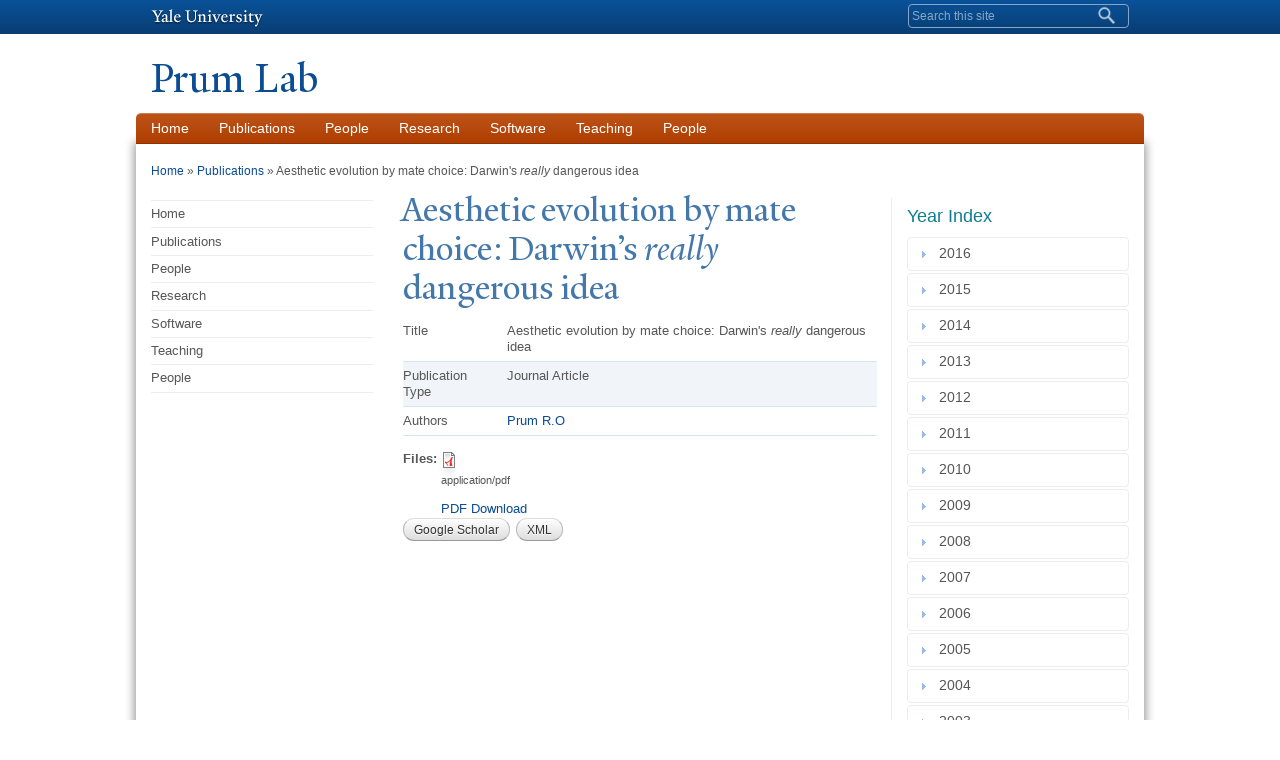

--- FILE ---
content_type: text/html; charset=utf-8
request_url: https://prumlab.yale.edu/publications/aesthetic-evolution-mate-choice-darwins-really-dangerous-idea
body_size: 15256
content:
<!DOCTYPE html>
<!--[if lt IE 7 ]> <html lang="en" dir="ltr" class="ie6"> <![endif]-->
<!--[if IE 7 ]>    <html lang="en" dir="ltr" class="ie7"> <![endif]-->
<!--[if IE 8 ]>    <html lang="en" dir="ltr" class="ie8"> <![endif]-->
<!--[if IE 9 ]>    <html lang="en" dir="ltr" class="ie9"> <![endif]-->
<!--[if (gt IE 9)|!(IE)]><!--> <html lang="en" dir="ltr" prefix="content: http://purl.org/rss/1.0/modules/content/ dc: http://purl.org/dc/terms/ foaf: http://xmlns.com/foaf/0.1/ og: http://ogp.me/ns# rdfs: http://www.w3.org/2000/01/rdf-schema# sioc: http://rdfs.org/sioc/ns# sioct: http://rdfs.org/sioc/types# skos: http://www.w3.org/2004/02/skos/core# xsd: http://www.w3.org/2001/XMLSchema#"> <!--<![endif]-->
<head>
<meta http-equiv="X-UA-Compatible" content="IE=edge">
  <!--

  GGGGGGGGGGGG      GGGGGGGGGGG               fGGGGGG
    ;GGGGG.             GGGi                     GGGG
      CGGGG:           GGG                       GGGG
       lGGGGt         GGL                        GGGG
        .GGGGC       GG:                         GGGG
          GGGGG    .GG.        ;CGGGGGGL         GGGG          .LGGGGGGGL
           GGGGG  iGG        GGG:   ,GGGG        GGGG        tGGf     ;GGGC
            LGGGGfGG        GGGG     CGGG;       GGGG       GGGL       GGGGt
             lGGGGL                  CGGG;       GGGG      CGGGCCCCCCCCCCCCC
              GGGG                   GGGG,       GGGG      GGGG
              GGGG             tCGG; CGGG,       GGGG      GGGG
              GGGG          GGGG     CGGG.       GGGG      GGGGL
              GGGG         GGGGC     CGGG.       GGGG      :GGGGC          :
             ,GGGGG.       GGGGG:  .LGGGGG,.tG   GGGG        GGGGGGt,..,fGC
        ,GGGGGGGGGGGGGGf    iGGGGGG   CGGGGC  GGGGGGGGGG       LGGGGGGGC

  -->
  <meta http-equiv="Content-Type" content="text/html; charset=utf-8" />
<meta name="Generator" content="Drupal 7 (http://drupal.org)" />
<link rel="canonical" href="/publications/aesthetic-evolution-mate-choice-darwins-really-dangerous-idea" />
<link rel="shortlink" href="/node/191" />
<link rel="shortcut icon" href="https://prumlab.yale.edu/sites/all/themes/yale_omega_base/images/favicon.ico" type="image/vnd.microsoft.icon" />
<meta name="viewport" content="width=device-width, initial-scale=1, maximum-scale=10, minimum-scale=1, user-scalable=yes, target-densitydpi=160dpi" />
  <title>Aesthetic evolution by mate choice: Darwin’s &lt;i&gt;really  &lt;/i&gt;dangerous idea
 | Prum Lab</title>
  <meta name="HandheldFriendly" content="true">
  <meta name="MobileOptimized" content="320">
    
  <!-- Apple Touch Homescreen images -->
  <link rel="apple-touch-icon-precomposed" href="/sites/all/themes/yale_omega_base/images/touch/apple-touch-icon-57x57.png" />                   <!-- iPhone -->
  <link rel="apple-touch-icon-precomposed" sizes="114x114" href="/sites/all/themes/yale_omega_base/images/touch/apple-touch-icon-114x114.png" /> <!-- iPhone Retina -->
  <link rel="apple-touch-icon-precomposed" sizes="72x72" href="/sites/all/themes/yale_omega_base/images/touch/apple-touch-icon-72x72.png" />     <!-- iPad -->
  <link rel="apple-touch-icon-precomposed" sizes="228x228" href="/sites/all/themes/yale_omega_base/images/touch/apple-touch-icon-228x228.png" /> <!-- iPad Retina -->
  
  <link type="text/css" rel="stylesheet" href="https://prumlab.yale.edu/sites/default/files/css/css_kShW4RPmRstZ3SpIC-ZvVGNFVAi0WEMuCnI0ZkYIaFw.css" media="all" />
<link type="text/css" rel="stylesheet" href="https://prumlab.yale.edu/sites/default/files/css/css_lkvHUqwuaMnlSkPLjR6wgdcvM88sr5Mi-fDRQ-vdqKU.css" media="all" />
<link type="text/css" rel="stylesheet" href="https://prumlab.yale.edu/sites/default/files/css/css_Pom4wGAzS3jaM9pQc-jho03hH8io-PfDtvNGOLlhxME.css" media="all" />
<link type="text/css" rel="stylesheet" href="https://prumlab.yale.edu/sites/default/files/css/css_aSSpYPOZXWmkJpUIfG9RVcAgPAiWq9IgHrHZpIrzB_Q.css" media="all" />
<link type="text/css" rel="stylesheet" href="//maxcdn.bootstrapcdn.com/font-awesome/4.7.0/css/font-awesome.min.css" media="all" />
<link type="text/css" rel="stylesheet" href="https://prumlab.yale.edu/sites/default/files/css/css_LMDGUlPcREz0fwNoQZB5qFiuVw6k_5NtkfZMWTCt-EM.css" media="all" />
<link type="text/css" rel="stylesheet" href="https://prumlab.yale.edu/sites/default/files/css_injector/css_injector_2.css?rx8gfj" media="all" />
<link type="text/css" rel="stylesheet" href="https://prumlab.yale.edu/sites/default/files/css_injector/css_injector_3.css?rx8gfj" media="all" />

<!--[if (lt IE 9)&(!IEMobile)]>
<link type="text/css" rel="stylesheet" href="https://prumlab.yale.edu/sites/default/files/css/css_ogCWpZBEnwhlIwyH7LVuq-N7l8PHDm-b16sxXMdhtqs.css" media="all" />
<![endif]-->

<!--[if gte IE 9]><!-->
<link type="text/css" rel="stylesheet" href="https://prumlab.yale.edu/sites/default/files/css/css_Sx0x1cC9CySn7YKwwEzjZBXdYiMVu1_90p73El_dq-g.css" media="all" />
<!--<![endif]-->
  <script type="text/javascript" src="https://prumlab.yale.edu/sites/all/libraries/respondjs/respond.min.js?rx8gfj"></script>
<script type="text/javascript">
<!--//--><![CDATA[//><!--
document.cookie = 'adaptive_image=' + Math.max(screen.width, screen.height) + '; path=/';
//--><!]]>
</script>
<script type="text/javascript" src="//ajax.googleapis.com/ajax/libs/jquery/1.8.3/jquery.min.js"></script>
<script type="text/javascript">
<!--//--><![CDATA[//><!--
window.jQuery || document.write("<script src='/sites/all/modules/contrib/jquery_update/replace/jquery/1.8/jquery.min.js'>\x3C/script>")
//--><!]]>
</script>
<script type="text/javascript" src="https://prumlab.yale.edu/sites/default/files/js/js_Hfha9RCTNm8mqMDLXriIsKGMaghzs4ZaqJPLj2esi7s.js"></script>
<script type="text/javascript" src="//ajax.googleapis.com/ajax/libs/jqueryui/1.10.2/jquery-ui.min.js"></script>
<script type="text/javascript">
<!--//--><![CDATA[//><!--
window.jQuery.ui || document.write("<script src='/sites/all/modules/contrib/jquery_update/replace/ui/ui/minified/jquery-ui.min.js'>\x3C/script>")
//--><!]]>
</script>
<script type="text/javascript" src="https://prumlab.yale.edu/sites/default/files/js/js_onbE0n0cQY6KTDQtHO_E27UBymFC-RuqypZZ6Zxez-o.js"></script>
<script type="text/javascript" src="https://prumlab.yale.edu/sites/default/files/js/js_OCUJp8kM04Hop65YHkWbbbH0wiBPpAO8ym2hwLnNz88.js"></script>
<script type="text/javascript" src="https://prumlab.yale.edu/sites/default/files/js/js_EQihcflljLa8xdeUkU5JllsdmKp_ZTpENAG-FS8l99k.js"></script>
<script type="text/javascript">
<!--//--><![CDATA[//><!--
jQuery.extend(Drupal.settings, {"basePath":"\/","pathPrefix":"","setHasJsCookie":0,"ajaxPageState":{"theme":"yale_boxed","theme_token":"1DxTLlL5GeqXzfEn0rEKGgZ_YPQ5lSXQZMxPGi05q10","js":{"0":1,"sites\/all\/libraries\/respondjs\/respond.min.js":1,"1":1,"\/\/ajax.googleapis.com\/ajax\/libs\/jquery\/1.8.3\/jquery.min.js":1,"2":1,"misc\/jquery-extend-3.4.0.js":1,"misc\/jquery-html-prefilter-3.5.0-backport.js":1,"misc\/jquery.once.js":1,"misc\/drupal.js":1,"\/\/ajax.googleapis.com\/ajax\/libs\/jqueryui\/1.10.2\/jquery-ui.min.js":1,"3":1,"misc\/form-single-submit.js":1,"sites\/all\/libraries\/colorbox\/jquery.colorbox-min.js":1,"sites\/all\/modules\/contrib\/colorbox\/js\/colorbox.js":1,"sites\/all\/modules\/contrib\/jscrollpane\/js\/jquery.jscrollpane.min.js":1,"sites\/all\/modules\/contrib\/jscrollpane\/js\/jquery.mousewheel.js":1,"sites\/all\/modules\/contrib\/jscrollpane\/js\/script.js":1,"sites\/all\/modules\/contrib\/custom_search\/js\/custom_search.js":1,"sites\/all\/modules\/contrib\/views_accordion\/views-accordion.js":1,"sites\/all\/themes\/omega\/omega\/js\/jquery.formalize.js":1,"sites\/all\/themes\/omega\/omega\/js\/omega-mediaqueries.js":1,"sites\/all\/themes\/yale_omega_base\/js\/modernizr.custom.min.js":1,"sites\/all\/themes\/yale_omega_base\/js\/jquery.fitted.js":1,"sites\/all\/themes\/yale_omega_base\/js\/typebutter.jquery.min.js":1,"sites\/all\/themes\/yale_omega_base\/js\/typebutter.yaledesign.js":1,"sites\/all\/themes\/yale_omega_base\/js\/jcaption.min.js":1,"sites\/all\/themes\/yale_omega_base\/js\/fastclick.min.js":1,"sites\/all\/themes\/yale_omega_base\/js\/scripts.js":1},"css":{"modules\/system\/system.base.css":1,"modules\/system\/system.menus.css":1,"modules\/system\/system.messages.css":1,"modules\/system\/system.theme.css":1,"misc\/ui\/jquery.ui.core.css":1,"misc\/ui\/jquery.ui.theme.css":1,"misc\/ui\/jquery.ui.accordion.css":1,"sites\/all\/modules\/contrib\/adaptive_image\/css\/adaptive-image.css":1,"sites\/all\/modules\/contrib\/calendar\/css\/calendar_multiday.css":1,"modules\/comment\/comment.css":1,"modules\/field\/theme\/field.css":1,"modules\/node\/node.css":1,"modules\/search\/search.css":1,"modules\/user\/user.css":1,"sites\/all\/modules\/contrib\/views\/css\/views.css":1,"sites\/all\/modules\/contrib\/ckeditor\/css\/ckeditor.css":1,"sites\/all\/libraries\/colorbox\/example4\/colorbox.css":1,"sites\/all\/modules\/contrib\/ctools\/css\/ctools.css":1,"sites\/all\/modules\/contrib\/jscrollpane\/css\/jquery.jscrollpane.css":1,"sites\/all\/modules\/contrib\/typogrify\/typogrify.css":1,"sites\/all\/modules\/contrib\/biblio\/biblio.css":1,"sites\/all\/modules\/contrib\/custom_search\/custom_search.css":1,"sites\/all\/modules\/contrib\/views_accordion\/views-accordion.css":1,"\/\/maxcdn.bootstrapcdn.com\/font-awesome\/4.7.0\/css\/font-awesome.min.css":1,"sites\/all\/themes\/omega\/alpha\/css\/alpha-reset.css":1,"sites\/all\/themes\/omega\/alpha\/css\/alpha-mobile.css":1,"sites\/all\/themes\/omega\/alpha\/css\/alpha-alpha.css":1,"sites\/all\/themes\/omega\/omega\/css\/formalize.css":1,"sites\/all\/themes\/omega\/omega\/css\/omega-forms.css":1,"sites\/default\/files\/fontyourface\/font.css":1,"\/sites\/all\/libraries\/fontyourface\/YaleDesign-italic-bold\/stylesheet.css":1,"\/sites\/all\/libraries\/fontyourface\/YaleDesign-italic-normal\/stylesheet.css":1,"\/sites\/all\/libraries\/fontyourface\/YaleDesign-normal-bold\/stylesheet.css":1,"\/sites\/all\/libraries\/fontyourface\/YaleDesign-normal-normal\/stylesheet.css":1,"sites\/all\/themes\/yale_omega_base\/css\/omega-visuals.css":1,"sites\/all\/themes\/yale_omega_base\/css\/system.menus.css":1,"sites\/all\/themes\/yale_omega_base\/css\/global.css":1,"sites\/all\/themes\/yale_boxed\/css\/custom.css":1,"sites\/all\/themes\/yale_omega_base\/css\/fonts.css":1,"sites\/all\/themes\/yale_omega_base\/css\/accents.css":1,"public:\/\/css_injector\/css_injector_1.css":1,"public:\/\/css_injector\/css_injector_2.css":1,"public:\/\/css_injector\/css_injector_3.css":1,"ie::normal::sites\/all\/themes\/yale_omega_base\/css\/yale-omega-base-978-default.css":1,"ie::normal::sites\/all\/themes\/yale_omega_base\/css\/yale-omega-base-978-default-normal.css":1,"ie::normal::sites\/all\/themes\/yale_omega_base\/css\/grid\/978_default\/normal\/978-default-normal-12.css":1,"fluid::sites\/all\/themes\/yale_omega_base\/css\/yale-omega-base-978-default.css":1,"sites\/all\/themes\/yale_omega_base\/css\/grid\/978_default\/fluid\/978-default-fluid-12.css":1,"narrow::sites\/all\/themes\/yale_omega_base\/css\/yale-omega-base-978-default.css":1,"narrow::sites\/all\/themes\/yale_omega_base\/css\/yale-omega-base-978-default-narrow.css":1,"sites\/all\/themes\/yale_omega_base\/css\/grid\/978_default\/narrow\/978-default-narrow-12.css":1,"normal::sites\/all\/themes\/yale_omega_base\/css\/yale-omega-base-978-default.css":1,"normal::sites\/all\/themes\/yale_omega_base\/css\/yale-omega-base-978-default-normal.css":1,"sites\/all\/themes\/yale_omega_base\/css\/grid\/978_default\/normal\/978-default-normal-12.css":1}},"colorbox":{"opacity":"0.85","current":"{current} of {total}","previous":"\u00ab Prev","next":"Next \u00bb","close":"Close","maxWidth":"98%","maxHeight":"98%","fixed":true,"mobiledetect":true,"mobiledevicewidth":"480px","specificPagesDefaultValue":"admin*\nimagebrowser*\nimg_assist*\nimce*\nnode\/add\/*\nnode\/*\/edit\nprint\/*\nprintpdf\/*\nsystem\/ajax\nsystem\/ajax\/*"},"jScrollPane":{"class":".scroll-pane"},"custom_search":{"form_target":"_self","solr":0},"views_accordion":{"views-accordion-publication_year-block_1":{"collapsible":1,"rowstartopen":false,"animated":"slide","autoheight":0,"event":"click","fillspace":0,"navigation":0,"clearstyle":0,"grouping":1,"display":"block_1","viewname":"publication_year","usegroupheader":1,"header":"h3.views-accordion-publication_year-block_1-header","newoptions":false}},"urlIsAjaxTrusted":{"\/publications\/aesthetic-evolution-mate-choice-darwins-really-dangerous-idea":true},"omega":{"layouts":{"primary":"normal","order":["fluid","narrow","normal"],"queries":{"fluid":"all and (min-width: 740px) and (min-device-width: 740px), (max-device-width: 800px) and (min-width: 740px) and (orientation:landscape)","narrow":"all and (min-width: 740px) and (max-width: 1007px)","normal":"all and (min-width: 1008px) and (min-device-width: 1008px), all and (max-device-width: 1024px) and (min-width: 1024px) and (orientation:landscape)"}}}});
//--><!]]>
</script>

</head>
<body class="html not-front not-logged-in page-node page-node- page-node-191 node-type-biblio context-publications two-sidebars accent-orange side-teal img-shadow">
  <div id="skip-link">
    <a href="#main-content" class="element-invisible element-focusable">Skip to main content</a>
  </div>
  <div class="region region-page-top" id="region-page-top">
  <div class="region-inner region-page-top-inner">
      </div>
</div>
  <div class="page clearfix" id="page">
      <header id="section-header" class="section section-header">
  <div id="zone-topper-wrapper" class="zone-wrapper zone-topper-wrapper clearfix">  <div id="zone-topper" class="zone zone-topper clearfix container-12">
    <aside class="grid-4 region region-topper-first" id="region-topper-first">
  <div class="region-inner region-topper-first-inner">
        <h1 class="yale"><a href="http://www.yale.edu">Yale University</a></h1>
  </div>
</aside><div class="grid-8 region region-topper-second" id="region-topper-second">
  <div class="region-inner region-topper-second-inner">
    <div class="block block-search block-form block-search-form odd block-without-title" id="block-search-form">
  <div class="block-inner clearfix">
            
    <div class="content clearfix">
      <form class="search-form" role="search" action="/publications/aesthetic-evolution-mate-choice-darwins-really-dangerous-idea" method="post" id="search-block-form" accept-charset="UTF-8"><div><div class="container-inline">
      <h2 class="element-invisible">Search form</h2>
    <div class="form-item form-type-textfield form-item-search-block-form">
  <input title="Enter the terms you wish to search for." class="custom-search-box form-text" placeholder="Search this site" type="text" id="edit-search-block-form--2" name="search_block_form" value="" size="15" maxlength="128" />
</div>
<div class="form-actions form-wrapper" id="edit-actions"><input type="submit" id="edit-submit" name="op" value="Search" class="form-submit" /></div><input type="hidden" name="form_build_id" value="form-h9FQyqBczCYvsYfH78IQ3_yK4lH4ncyk-MSKqmY7VG8" />
<input type="hidden" name="form_id" value="search_block_form" />
</div>
</div></form>    </div>
  </div>
</div>
  </div>
</div>
  </div>
</div><div id="zone-branding-wrapper" class="zone-wrapper zone-branding-wrapper clearfix">  <div id="zone-branding" class="zone zone-branding clearfix container-12">
    <div class="grid-12 region region-branding" id="region-branding">
  <div class="region-inner region-branding-inner">
        <div class="branding-data clearfix">
                                                  <h2 class="site-name"><a href="/" title="Home">Prum Lab
</a></h2>
                                  </div>
          </div>
</div>
  </div>
</div><div id="zone-menu-wrapper" class="zone-wrapper zone-menu-wrapper clearfix">  <div id="zone-menu" class="zone zone-menu clearfix yale-boxed-menu container-12">
    <div class="grid-12 region region-menu" id="region-menu">
  <div class="region-inner region-menu-inner">
        <ul class="mobile-nav">
      <li class="main">Main Menu</li>
      <li class="sub"><a href="#submenu">Sub Menu</a></li>
    </ul>
    <div class="block block-system block-menu block-main-menu block-system-main-menu odd block-without-title" id="block-system-main-menu">
  <div class="block-inner clearfix">
            
    <div class="content clearfix">
      <ul class="menu"><li class="first leaf menu-home"><a href="/">Home</a></li>
<li class="leaf menu-publications"><a href="/publications" title="">Publications</a></li>
<li class="collapsed menu-people"><a href="/people">People</a></li>
<li class="collapsed menu-research"><a href="/research">Research</a></li>
<li class="leaf menu-software"><a href="/software">Software</a></li>
<li class="leaf menu-teaching"><a href="/teaching">Teaching</a></li>
<li class="last collapsed menu-people"><a href="/people">People</a></li>
</ul>    </div>
  </div>
</div>
  </div>
</div>
  </div>
</div></header>
  
      <section id="section-content" class="section section-content">
  <div id="zone-content-wrapper" class="zone-wrapper zone-content-wrapper clearfix">  <div id="zone-content" class="zone zone-content clearfix container-12">
          <div id="breadcrumb" class="grid-12"><h2 class="element-invisible">You are here</h2><div class="breadcrumb"><a href="/">Home</a> » <a href="/publications">Publications</a> » Aesthetic evolution by mate choice: Darwin's <i>really  </i>dangerous idea</div></div>
            <div class="grid-6 push-3 region region-content" id="region-content">
  <div class="region-inner region-content-inner">
    <a id="main-content"></a>
                <h1 class="title" id="page-title">Aesthetic evolution by mate choice: Darwin’s &lt;i&gt;really  &lt;/i&gt;dangerous idea
</h1>
                        <div class="block block-system block-main block-system-main odd block-without-title" id="block-system-main">
  <div class="block-inner clearfix">
            
    <div class="content clearfix">
      <article about="/publications/aesthetic-evolution-mate-choice-darwins-really-dangerous-idea" typeof="sioc:Item foaf:Document" class="node node-biblio node-promoted node-published node-not-sticky author-15 odd clearfix" id="node-biblio-191">
  <!--    -->
    <span property="dc:title" content="Aesthetic evolution by mate choice: Darwin&#039;s &lt;i&gt;really  &lt;/i&gt;dangerous idea" class="rdf-meta element-hidden"></span>  
  <div class="content clearfix">
    <div id="biblio-node"><span class="Z3988" title="ctx_ver=Z39.88-2004&amp;rft_val_fmt=info%3Aofi%2Ffmt%3Akev%3Amtx%3Ajournal&amp;rft.atitle=Aesthetic+evolution+by+mate+choice%3A+Darwin%26%23039%3Bs+%26lt%3Bi%26gt%3Breally++%26lt%3B%2Fi%26gt%3Bdangerous+idea&amp;rft.title=Philosophical+Transactions+of+the+Royal+Society+of+London+B&amp;rft.date=2012&amp;rft.volume=367&amp;rft.spage=2253%E2%80%932265"></span><table>
<tbody>
 <tr class="odd"><td class="biblio-row-title">Title</td><td>Aesthetic evolution by mate choice: Darwin's <i>really  </i>dangerous idea</td> </tr>
 <tr class="even"><td class="biblio-row-title">Publication Type</td><td>Journal Article</td> </tr>
 <tr class="odd"><td class="biblio-row-title">Authors</td><td><a href="/publications?f%5Bauthor%5D=1" rel="nofollow">Prum R.O</a></td> </tr>
</tbody>
</table>
</div><div class="field field-name-field-file-uploads field-type-file field-label-inline clearfix"><div class="field-label">Files:&nbsp;</div><div class="field-items"><div class="field-item even"><span class="file"><img class="file-icon" alt="PDF icon" title="application/pdf" src="/modules/file/icons/application-pdf.png" /> <a href="https://prumlab.yale.edu/sites/default/files/prum_2012.pdf" type="application/pdf; length=213201" title="prum_2012.pdf">PDF Download</a></span></div></div></div>  </div>

  <div class="clearfix">
          <nav class="links node-links clearfix"><ul class="links inline"><li class="0 first"><a href="http://scholar.google.com/scholar?btnG=Search%2BScholar&amp;as_q=%22Aesthetic%2Bevolution%2Bby%2Bmate%2Bchoice%3A%2BDarwin%27s%2B%3Ci%3Ereally%2B%2B%3C/i%3Edangerous%2Bidea%22&amp;as_sauthors=Prum&amp;as_occt=any&amp;as_epq=&amp;as_oq=&amp;as_eq=&amp;as_publication=&amp;as_ylo=&amp;as_yhi=&amp;as_sdtAAP=1&amp;as_sdtp=1" title="Click to search Google Scholar for this entry" rel="nofollow">Google Scholar</a></li><li class="biblio_xml last"><a href="/publications/export/xml/191" title="Click to download the EndNote XML formatted file" rel="nofollow">XML</a></li></ul></nav>
    
      </div>
</article>
    </div>
  </div>
</div>
      </div>
</div>
<aside class="grid-3 pull-6 region region-sidebar-first yale-boxed-sidebar" id="region-sidebar-first">
  <div class="region-inner region-sidebar-first-inner">
  <ul class="mobile-jump">
    <li class="sub-anchor"><a name="submenu">&nbsp;</a></li>
    <li class="sub-return"><a href="#">Top</a></li>
  </ul>
    <div class="block block-menu-block block-1 block-menu-block-1 odd block-without-title" id="block-menu-block-1">
  <div class="block-inner clearfix">
            
    <div class="content clearfix">
      <div class="menu-block-wrapper menu-block-1 menu-name-main-menu parent-mlid-0 menu-level-1">
  <ul class="menu"><li class="first leaf menu-mlid-293 menu-home"><a href="/">Home</a></li>
<li class="leaf menu-mlid-700 menu-publications"><a href="/publications" title="">Publications</a></li>
<li class="collapsed menu-mlid-656 menu-people"><a href="/people">People</a></li>
<li class="collapsed menu-mlid-647 menu-research"><a href="/research">Research</a></li>
<li class="leaf menu-mlid-658 menu-software"><a href="/software">Software</a></li>
<li class="leaf menu-mlid-657 menu-teaching"><a href="/teaching">Teaching</a></li>
<li class="last collapsed menu-mlid-736 menu-people"><a href="/people">People</a></li>
</ul></div>
    </div>
  </div>
</div>
  </div>
</aside><aside class="grid-3 region region-sidebar-second yale-boxed-sidebar" id="region-sidebar-second">
  <div class="region-inner region-sidebar-second-inner">
    <section class="block block-views block-publication-year-block-1 block-views-publication-year-block-1 odd" id="block-views-publication-year-block-1">
  <div class="block-inner clearfix">
              <h2 class="block-title">Year Index</h2>
        
    <div class="content clearfix">
      <div class="view view-publication-year view-id-publication_year view-display-id-block_1 view-dom-id-ce1bda9551aefb5f4f834997ae05b670">
        
  
  
      <div class="view-content">
        <h3 class="views-accordion-publication_year-block_1-header">
    2016  </h3>
<div>  <div class="views-row views-row-1 views-row-odd views-row-first views-row-last">
      
  <div class="views-field views-field-title">        <span class="field-content"><a href="/publications/mimicry-cycles-traps-and-chains-coevolution-toucan-and-kiskadee-mimicry">Mimicry Cycles, Traps, and Chains: The Coevolution of Toucan and Kiskadee Mimicry</a></span>  </div>  </div>
</div>  <h3 class="views-accordion-publication_year-block_1-header">
    2015  </h3>
<div>  <div class="views-row views-row-1 views-row-odd views-row-first views-row-last">
      
  <div class="views-field views-field-title">        <span class="field-content"><a href="/publications/comprehensive-phylogeny-birds-aves-using-targeted-next-generation-dna-sequencing">A comprehensive phylogeny of birds (Aves) using targeted next-generation DNA sequencing</a></span>  </div>  </div>
</div>  <h3 class="views-accordion-publication_year-block_1-header">
    2014  </h3>
<div>  <div class="views-row views-row-1 views-row-odd views-row-first">
      
  <div class="views-field views-field-title">        <span class="field-content"><a href="/publications/mechanisms-and-evidence-genital-coevolution-roles-natural-selection-mate-choice-and">Mechanisms and Evidence of Genital Coevolution: the Roles of Natural Selection, Mate Choice, and Sexual Conflict.</a></span>  </div>  </div>
  <div class="views-row views-row-2 views-row-even">
      
  <div class="views-field views-field-title">        <span class="field-content"><a href="/publications/interspecific-social-dominance-mimicry-birds">Interspecific social dominance mimicry in birds</a></span>  </div>  </div>
  <div class="views-row views-row-3 views-row-odd">
      
  <div class="views-field views-field-title">        <span class="field-content"><a href="/publications/comprehensive-multilocus-phylogeny-neotropical-cotingas-cotingidae-aves-comparative">A Comprehensive Multilocus Phylogeny of the Neotropical Cotingas (Cotingidae, Aves) with a Comparative Evolutionary Analysis of Breeding System and Plumage Dimorphism and a Revised Phylogenetic Classification.</a></span>  </div>  </div>
  <div class="views-row views-row-4 views-row-even">
      
  <div class="views-field views-field-title">        <span class="field-content"><a href="/publications/mechanism-carotenoid-coloration-brightly-colored-plumages-broadbills-eurylaimidae">Mechanism of carotenoid coloration in the brightly colored plumages of broadbills (Eurylaimidae).</a></span>  </div>  </div>
  <div class="views-row views-row-5 views-row-odd views-row-last">
      
  <div class="views-field views-field-title">        <span class="field-content"><a href="/publications/theoretical-morphology-and-development-flight-feather-vane-asymmetry-experimental-tests">Theoretical morphology and development of flight feather vane asymmetry with experimental tests in parrots.</a></span>  </div>  </div>
</div>  <h3 class="views-accordion-publication_year-block_1-header">
    2013  </h3>
<div>  <div class="views-row views-row-1 views-row-odd views-row-first">
      
  <div class="views-field views-field-title">        <span class="field-content"><a href="/publications/fourier-blues-structural-coloration-biological-tissues">Fourier Blues: Structural coloration of biological tissues. </a></span>  </div>  </div>
  <div class="views-row views-row-2 views-row-even">
      
  <div class="views-field views-field-title">        <span class="field-content"><a href="/publications/exceptional-three-dimensional-preservation-and-coloration-originally-iridescent-fossil">Exceptional three-dimensional preservation and coloration of an originally iridescent fossil feather from the Middle Eocene Messel Oil Shale. </a></span>  </div>  </div>
  <div class="views-row views-row-3 views-row-odd">
      
  <div class="views-field views-field-title">        <span class="field-content"><a href="/publications/how-colorful-are-fruits-limited-color-diversity-fleshy-fruits-regional-and-global-scale">How colorful are fruits? Limited color diversity in fleshy fruits on a regional and global scale</a></span>  </div>  </div>
  <div class="views-row views-row-4 views-row-even">
      
  <div class="views-field views-field-title">        <span class="field-content"><a href="/publications/coevolutionary-aesthetics-human-and-biotic-artworlds">Coevolutionary aesthetics in human and biotic artworlds</a></span>  </div>  </div>
  <div class="views-row views-row-5 views-row-odd">
      
  <div class="views-field views-field-title">        <span class="field-content"><a href="/publications/nuclear-magnetic-resonance-analysis-carotenoids-burgundy-plumage-pompadour-cotinga">Nuclear magnetic resonance analysis of carotenoids from the burgundy plumage of the Pompadour Cotinga (Xipholena punicea).</a></span>  </div>  </div>
  <div class="views-row views-row-6 views-row-even">
      
  <div class="views-field views-field-title">        <span class="field-content"><a href="/publications/carotenoids-crimson-and-maroon-plumages-old-world-orioles-oriolidae">Carotenoids from the crimson and maroon plumages of Old World orioles (Oriolidae).</a></span>  </div>  </div>
  <div class="views-row views-row-7 views-row-odd">
      
  <div class="views-field views-field-title">        <span class="field-content"><a href="/publications/vibrational-and-electronic-spectroscopy-retro-carotenoid-rhodoxanthin-avian-plumage">Vibrational and electronic spectroscopy of the retro-carotenoid rhodoxanthin in avian plumage, solid-state films, and solution.</a></span>  </div>  </div>
  <div class="views-row views-row-8 views-row-even">
      
  <div class="views-field views-field-title">        <span class="field-content"><a href="/publications/structural-resonance-and-mode-flutter-hummingbird-tail-feathers">Structural resonance and mode of flutter of hummingbird tail feathers.</a></span>  </div>  </div>
  <div class="views-row views-row-9 views-row-odd views-row-last">
      
  <div class="views-field views-field-title">        <span class="field-content"><a href="/publications/hummingbird-feather-sounds-are-produced-aeroelastic-flutter-not-vortex-induced">Hummingbird feather sounds are produced by aeroelastic flutter, not vortex-induced vibration.</a></span>  </div>  </div>
</div>  <h3 class="views-accordion-publication_year-block_1-header">
    2012  </h3>
<div>  <div class="views-row views-row-1 views-row-odd views-row-first">
      
  <div class="views-field views-field-title">        <span class="field-content"><a href="/publications/aesthetic-evolution-mate-choice-darwins-really-dangerous-idea" class="active">Aesthetic evolution by mate choice: Darwin&#039;s &lt;i&gt;really  &lt;/i&gt;dangerous idea</a></span>  </div>  </div>
  <div class="views-row views-row-2 views-row-even">
      
  <div class="views-field views-field-title">        <span class="field-content"><a href="/publications/molecular-factors-controlling-coloration-canthaxanthin-bird-feathers">Molecular factors controlling the coloration of canthaxanthin in bird feathers</a></span>  </div>  </div>
  <div class="views-row views-row-3 views-row-odd">
      
  <div class="views-field views-field-title">        <span class="field-content"><a href="/publications/imaging-spectroscopy-measuring-3d-hyperspectral-patterns-solid-objects">Imaging Spectroscopy for Measuring 3D Hyperspectral Patterns on Solid Objects</a></span>  </div>  </div>
  <div class="views-row views-row-4 views-row-even">
      
  <div class="views-field views-field-title">        <span class="field-content"><a href="/publications/structure-and-optical-function-amorphous-photonic-nanostructures-avian-feather-barbs">Structure and Optical Function of Amorphous Photonic Nanostructures from Avian Feather Barbs: A Comparative Small Angle X-ray Scattering (SAXS) Analysis of 229 Bird Species</a></span>  </div>  </div>
  <div class="views-row views-row-5 views-row-odd">
      
  <div class="views-field views-field-title">        <span class="field-content"><a href="/publications/limits-sexual-conflict-narrow-sense-new-insights-waterfowl-biology">The limits of sexual conflict in the narrow sense: new insights from waterfowl biology</a></span>  </div>  </div>
  <div class="views-row views-row-6 views-row-even">
      
  <div class="views-field views-field-title">        <span class="field-content"><a href="/publications/evolution-interspecific-social-dominance-mimicry-modeled-hairy-downy-game">Evolution of Interspecific Social Dominance Mimicry Modeled by the &quot;Hairy-Downy&quot; Game</a></span>  </div>  </div>
  <div class="views-row views-row-7 views-row-odd">
      
  <div class="views-field views-field-title">        <span class="field-content"><a href="/publications/hairy-downy-game-model-evolution-interspecific-social-dominance-mimicry">The Hairy-Downy game: a model of the evolution of interspecific social dominance mimicry</a></span>  </div>  </div>
  <div class="views-row views-row-8 views-row-even views-row-last">
      
  <div class="views-field views-field-title">        <span class="field-content"><a href="/publications/molecular-diversity-metabolic-transformation-and-evolution-carotenoid-feather-pigments">Molecular diversity, metabolic transformation, and evolution of carotenoid feather pigments in cotingas (Aves:Cotingidae)</a></span>  </div>  </div>
</div>  <h3 class="views-accordion-publication_year-block_1-header">
    2011  </h3>
<div>  <div class="views-row views-row-1 views-row-odd views-row-first">
      
  <div class="views-field views-field-title">        <span class="field-content"><a href="/publications/aeroelastic-flutter-produces-hummingbird-feather-songs">Aeroelastic flutter produces hummingbird feather songs</a></span>  </div>  </div>
  <div class="views-row views-row-2 views-row-even">
      
  <div class="views-field views-field-title">        <span class="field-content"><a href="/publications/erection-mechanism-ratie-penis">The erection mechanism of the ratie penis</a></span>  </div>  </div>
  <div class="views-row views-row-3 views-row-odd">
      
  <div class="views-field views-field-title">        <span class="field-content"><a href="/publications/how-colorful-are-birds-evolution-avian-plumage-color-gamut">How colorful are birds? Evolution of the avian plumage color gamut</a></span>  </div>  </div>
  <div class="views-row views-row-4 views-row-even">
      
  <div class="views-field views-field-title">        <span class="field-content"><a href="/publications/short-range-order-and-near-field-effects-optical-scattering-and-structural-coloration">Short-range order and near-field effects on optical scattering and structural coloration</a></span>  </div>  </div>
  <div class="views-row views-row-5 views-row-odd views-row-last">
      
  <div class="views-field views-field-title">        <span class="field-content"><a href="/publications/colour-producing-v-keratin-nanofibres-blue-penguin-eudyptula-minor-feathers">Colour-producing β-keratin nanofibres in blue penguin (Eudyptula minor) feathers</a></span>  </div>  </div>
</div>  <h3 class="views-accordion-publication_year-block_1-header">
    2010  </h3>
<div>  <div class="views-row views-row-1 views-row-odd views-row-first">
      
  <div class="views-field views-field-title">        <span class="field-content"><a href="/publications/biomimetic-isotropic-nanostructures-structural-coloration">Biomimetic isotropic nanostructures for structural coloration</a></span>  </div>  </div>
  <div class="views-row views-row-2 views-row-even">
      
  <div class="views-field views-field-title">        <span class="field-content"><a href="/publications/lande-kirkpatrick-mechanism-null-model-evolution-intersexual-selection-implications">The Lande-Kirkpatrick mechanism is the null model of evolution by intersexual selection: implications for meaning, honesty, and design in intersexual signals</a></span>  </div>  </div>
  <div class="views-row views-row-3 views-row-odd">
      
  <div class="views-field views-field-title">        <span class="field-content"><a href="/publications/plumage-color-patterns-extinct-dinosaur">Plumage Color Patterns of an Extinct Dinosaur</a></span>  </div>  </div>
  <div class="views-row views-row-4 views-row-even">
      
  <div class="views-field views-field-title">        <span class="field-content"><a href="/publications/evolution-black-plumage-blue-australian-fair-wrens-maluridae-genetic-and-structural">The evolution of black plumage from blue in Australian fair-wrens (Maluridae): genetic and structural evidence</a></span>  </div>  </div>
  <div class="views-row views-row-5 views-row-odd">
      
  <div class="views-field views-field-title">        <span class="field-content"><a href="/publications/explosive-eversion-and-functional-morphology-duck-penis-supports-sexual-conflict">Explosive eversion and functional morphology of the duck penis supports sexual conflict in waterfowl genitalia</a></span>  </div>  </div>
  <div class="views-row views-row-6 views-row-even">
      
  <div class="views-field views-field-title">        <span class="field-content"><a href="/publications/structural-coloration-fossil-feather">Structural coloration in a fossil feather</a></span>  </div>  </div>
  <div class="views-row views-row-7 views-row-odd">
      
  <div class="views-field views-field-title">        <span class="field-content"><a href="/publications/novel-methoxy-carotenoids-burgundy-colored-plumage-pompadour-cotinga-xipholena-punicea">Novel methoxy-carotenoids from the burgundy-colored plumage of the Pompadour Cotinga &lt;i&gt;Xipholena punicea&lt;/i&gt;</a></span>  </div>  </div>
  <div class="views-row views-row-8 views-row-even">
      
  <div class="views-field views-field-title">        <span class="field-content"><a href="/publications/structure-function-and-self-assembly-single-network-gyroid-i4132-photonic-crystals">Structure, function, and self-assembly of single network gyroid (I4132) photonic crystals in butterfly wing scales</a></span>  </div>  </div>
  <div class="views-row views-row-9 views-row-odd">
      
  <div class="views-field views-field-title">        <span class="field-content"><a href="/publications/moulting-tail-feathers-juvenile-oviraptorisaur">Moulting tail feathers in a juvenile oviraptorisaur</a></span>  </div>  </div>
  <div class="views-row views-row-10 views-row-even">
      
  <div class="views-field views-field-title">        <span class="field-content"><a href="/publications/how-noniridescent-colors-are-generated-quasi-ordered-structures-bird-feathers">How Noniridescent Colors Are Generated by Quasi-ordered Structures of Bird Feathers</a></span>  </div>  </div>
  <div class="views-row views-row-11 views-row-odd">
      
  <div class="views-field views-field-title">        <span class="field-content"><a href="/publications/contribution-double-scattering-structural-coloration-quasiordered-nanostructures-bird">Contribution of double scattering to structural coloration in quasiordered nanostructures of bird feathers</a></span>  </div>  </div>
  <div class="views-row views-row-12 views-row-even views-row-last">
      
  <div class="views-field views-field-title">        <span class="field-content"><a href="/publications/double-scattering-light-biophotonic-nanostructures-short-range-order">Double scattering of light from Biophotonic Nanostructures with short-range order</a></span>  </div>  </div>
</div>  <h3 class="views-accordion-publication_year-block_1-header">
    2009  </h3>
<div>  <div class="views-row views-row-1 views-row-odd views-row-first">
      
  <div class="views-field views-field-title">        <span class="field-content"><a href="/publications/electron-tomography-three-dimensional-fourier-analysis-and-colour-prediction-three">Electron tomography, three-dimensional Fourier analysis and colour prediction of a three-dimensional amorphous biophotontic nanostructure</a></span>  </div>  </div>
  <div class="views-row views-row-2 views-row-even">
      
  <div class="views-field views-field-title">        <span class="field-content"><a href="/publications/development-color-producing-beta-keratin-nanostructures-avian-feather-barbs">Development of the color producing  beta-keratin nanostructures in avian feather barbs</a></span>  </div>  </div>
  <div class="views-row views-row-3 views-row-odd views-row-last">
      
  <div class="views-field views-field-title">        <span class="field-content"><a href="/publications/self-assembly-amorphous-biophotonic-nanostructures-phase-separation">Self-assembly of amorphous biophotonic nanostructures by phase separation</a></span>  </div>  </div>
</div>  <h3 class="views-accordion-publication_year-block_1-header">
    2008  </h3>
<div>  <div class="views-row views-row-1 views-row-odd views-row-first">
      
  <div class="views-field views-field-title">        <span class="field-content"><a href="/publications/leonardo-da-vinci-and-science-bird-flight">Leonardo da Vinci and the science of bird flight</a></span>  </div>  </div>
  <div class="views-row views-row-2 views-row-even">
      
  <div class="views-field views-field-title">        <span class="field-content"><a href="/publications/colour-fossil-feathers">The colour of fossil feathers</a></span>  </div>  </div>
  <div class="views-row views-row-3 views-row-odd">
      
  <div class="views-field views-field-title">        <span class="field-content"><a href="/publications/evolution-avian-plumage-color-tetrahedral-color-space-phylogenetic-analysis-new-word">Evolution of Avian Plumage Color in a Tetrahedral Color Space: A Phylogenetic Analysis of New Word Buntings</a></span>  </div>  </div>
  <div class="views-row views-row-4 views-row-even">
      
  <div class="views-field views-field-title">        <span class="field-content"><a href="/publications/whose-your-daddy">Whose your daddy?</a></span>  </div>  </div>
  <div class="views-row views-row-5 views-row-odd">
      
  <div class="views-field views-field-title">        <span class="field-content"><a href="/publications/independent-evolutionary-reductions-phallus-basal-birds">Independent evolutionary reductions of the phallus in basal birds</a></span>  </div>  </div>
  <div class="views-row views-row-6 views-row-even views-row-last">
      
  <div class="views-field views-field-title">        <span class="field-content"><a href="/publications/manakin-display-and-visiting-behavior-comparative-test-sensory-drive">Manakin display and visiting behavior: a comparative test of sensory drive</a></span>  </div>  </div>
</div>  <h3 class="views-accordion-publication_year-block_1-header">
    2007  </h3>
<div>  <div class="views-row views-row-1 views-row-odd views-row-first">
      
  <div class="views-field views-field-title">        <span class="field-content"><a href="/publications/genetic-evidence-support-song-learning-three-wattled-bellbird-procnias-tricarunculata">Genetic evidence support song learning in the three-wattled bellbird &lt;i&gt;Procnias tricarunculata &lt;/i&gt;(Cotingidae)</a></span>  </div>  </div>
  <div class="views-row views-row-2 views-row-even">
      
  <div class="views-field views-field-title">        <span class="field-content"><a href="/publications/molecular-phylogeny-cotingas-aves-cotingidae">A molecular phylogeny of the cotingas (Aves: Cotingidae)</a></span>  </div>  </div>
  <div class="views-row views-row-3 views-row-odd views-row-last">
      
  <div class="views-field views-field-title">        <span class="field-content"><a href="/publications/coevolution-male-and-female-genital-morphology-waterfowl">Coevolution of male and female genital morphology in waterfowl</a></span>  </div>  </div>
</div>  <h3 class="views-accordion-publication_year-block_1-header">
    2006  </h3>
<div>  <div class="views-row views-row-1 views-row-odd views-row-first">
      
  <div class="views-field views-field-title">        <span class="field-content"><a href="/publications/anatomy-physics-and-evolution-avian-structural-colors">Anatomy, physics, and evolution of avian structural colors</a></span>  </div>  </div>
  <div class="views-row views-row-2 views-row-even">
      
  <div class="views-field views-field-title">        <span class="field-content"><a href="/publications/phylogeny-and-evolutionary-history-old-world-suboscine-birds-aves-eurylaimides">Phylogeny and evolutionary history of the Old World suboscine birds (Aves: Eurylaimides)</a></span>  </div>  </div>
  <div class="views-row views-row-3 views-row-odd">
      
  <div class="views-field views-field-title">        <span class="field-content"><a href="/publications/higher-level-phylogeny-and-morphological-evolution-tyrant-flycatchers-cotingas-manakins">Higher-level phylogeny and morphological evolution of tyrant flycatchers, cotingas, manakins, and their allies (Aves: Tyrannida)</a></span>  </div>  </div>
  <div class="views-row views-row-4 views-row-even views-row-last">
      
  <div class="views-field views-field-title">        <span class="field-content"><a href="/publications/anatomically-diverse-butterfly-scales-all-produce-structural-colours-coherent">Anatomically diverse butterfly scales all produce structural colours by coherent scattering</a></span>  </div>  </div>
</div>  <h3 class="views-accordion-publication_year-block_1-header">
    2005  </h3>
<div>  <div class="views-row views-row-1 views-row-odd views-row-first">
      
  <div class="views-field views-field-title">        <span class="field-content"><a href="/publications/courting-bird-sings-stridulating-wing-feathers">Courting bird sings with stridulating wing feathers</a></span>  </div>  </div>
  <div class="views-row views-row-2 views-row-even">
      
  <div class="views-field views-field-title">        <span class="field-content"><a href="/publications/molecular-evidence-activator-inhibitor-mechanism-development-embryonic-feather">Molecular evidence for activator-inhibitor mechanism in development of embryonic feather branching</a></span>  </div>  </div>
  <div class="views-row views-row-3 views-row-odd views-row-last">
      
  <div class="views-field views-field-title">        <span class="field-content"><a href="/publications/evolution-morphological-innovations-feathers">Evolution of the morphological innovations of feathers</a></span>  </div>  </div>
</div>  <h3 class="views-accordion-publication_year-block_1-header">
    2004  </h3>
<div>  <div class="views-row views-row-1 views-row-odd views-row-first">
      
  <div class="views-field views-field-title">        <span class="field-content"><a href="/publications/structural-colouration-mammalian-skin-convergent-evolution-coherently-scattering-dermal">Structural colouration of mammalian skin: convergent evolution of coherently scattering dermal collagen arrays</a></span>  </div>  </div>
  <div class="views-row views-row-2 views-row-even views-row-last">
      
  <div class="views-field views-field-title">        <span class="field-content"><a href="/publications/blue-integumentary-structural-colours-dragonflies-odonata-are-not-produced-incoherent">Blue integumentary structural colours of dragonflies (Odonata) are not produced by incoherent Tyndall scattering</a></span>  </div>  </div>
</div>  <h3 class="views-accordion-publication_year-block_1-header">
    2003  </h3>
<div>  <div class="views-row views-row-1 views-row-odd views-row-first">
      
  <div class="views-field views-field-title">        <span class="field-content"><a href="/publications/dinosaurs-take-air">Dinosaurs take to the air</a></span>  </div>  </div>
  <div class="views-row views-row-2 views-row-even">
      
  <div class="views-field views-field-title">        <span class="field-content"><a href="/publications/which-came-first-feather-or-bird">Which came first, the feather or the bird? </a></span>  </div>  </div>
  <div class="views-row views-row-3 views-row-odd">
      
  <div class="views-field views-field-title">        <span class="field-content"><a href="/publications/philepittinae">Philepittinae</a></span>  </div>  </div>
  <div class="views-row views-row-4 views-row-even">
      
  <div class="views-field views-field-title">        <span class="field-content"><a href="/publications/are-current-critiques-theropod-origin-birds-science-rebuttal-feduccia-2002">Are current critiques of the theropod origin of birds science? Rebuttal to Feduccia (2002)</a></span>  </div>  </div>
  <div class="views-row views-row-5 views-row-odd">
      
  <div class="views-field views-field-title">        <span class="field-content"><a href="/publications/new-records-birds-summit-cerro-guaiquinima-estado-bolivar-venezuela">New records of birds from the summit of Cerro Guaiquinima, Estado Bolivar, Venezuela.</a></span>  </div>  </div>
  <div class="views-row views-row-6 views-row-even">
      
  <div class="views-field views-field-title">        <span class="field-content"><a href="/publications/hierarchical-model-plumage-morphology-development-and-evolution">A hierarchical model of plumage: morphology, development, and evolution</a></span>  </div>  </div>
  <div class="views-row views-row-7 views-row-odd">
      
  <div class="views-field views-field-title">        <span class="field-content"><a href="/publications/high-speed-video-analysis-wing-snapping-two-manakin-clades-pipridae-aves">High-speed video analysis of wing-snapping in two manakin clades (Pipridae: Aves)</a></span>  </div>  </div>
  <div class="views-row views-row-8 views-row-even">
      
  <div class="views-field views-field-title">        <span class="field-content"><a href="/publications/origin-and-evolution-feathers">The Origin and Evolution of Feathers</a></span>  </div>  </div>
  <div class="views-row views-row-9 views-row-odd">
      
  <div class="views-field views-field-title">        <span class="field-content"><a href="/publications/coherent-scattering-ultraviolet-light-avian-feather-barbs">Coherent scattering of ultraviolet light by avian feather barbs</a></span>  </div>  </div>
  <div class="views-row views-row-10 views-row-even">
      
  <div class="views-field views-field-title">        <span class="field-content"><a href="/publications/fourier-tool-analysis-coherent-light-scattering-bio-optical-nanostructures">A Fourier tool for the analysis of coherent light scattering by bio-optical nanostructures</a></span>  </div>  </div>
  <div class="views-row views-row-11 views-row-odd views-row-last">
      
  <div class="views-field views-field-title">        <span class="field-content"><a href="/publications/structural-colouration-avian-skin-convergent-evolution-coherently-scattering-dermal">Structural colouration of avian skin: convergent evolution of coherently scattering dermal collagen arrays</a></span>  </div>  </div>
</div>  <h3 class="views-accordion-publication_year-block_1-header">
    2002  </h3>
<div>  <div class="views-row views-row-1 views-row-odd views-row-first">
      
  <div class="views-field views-field-title">        <span class="field-content"><a href="/publications/evolutionary-origin-and-diversification-feathers">The evolutionary origin and diversification of feathers</a></span>  </div>  </div>
  <div class="views-row views-row-2 views-row-even">
      
  <div class="views-field views-field-title">        <span class="field-content"><a href="/publications/why-ornithologists-should-care-about-theropod-origin-birds">Why ornithologists should care about the theropod origin of birds</a></span>  </div>  </div>
  <div class="views-row views-row-3 views-row-odd">
      
  <div class="views-field views-field-title">        <span class="field-content"><a href="/publications/shh-bmp2-signaling-module-and-evolutionary-origin-and-diversification-feathers">Shh-Bmp2 signaling module and the evolutionary origin and diversification of feathers</a></span>  </div>  </div>
  <div class="views-row views-row-4 views-row-even views-row-last">
      
  <div class="views-field views-field-title">        <span class="field-content"><a href="/publications/reaction-diffusion-models-within-feather-pigmentation-patterning">Reaction-diffusion models of within feather pigmentation patterning</a></span>  </div>  </div>
</div>  <h3 class="views-accordion-publication_year-block_1-header">
    2001  </h3>
<div>  <div class="views-row views-row-1 views-row-odd views-row-first">
      
  <div class="views-field views-field-title">        <span class="field-content"><a href="/publications/longisquama-fossil-and-feather-morphology">&lt;i&gt;Longisquama &lt;/i&gt;fossil and feather morphology</a></span>  </div>  </div>
  <div class="views-row views-row-2 views-row-even">
      
  <div class="views-field views-field-title">        <span class="field-content"><a href="/publications/new-genus-andean-green-pihas-cotingidae">A new genus for the Andean green pihas (Cotingidae)</a></span>  </div>  </div>
  <div class="views-row views-row-3 views-row-odd">
      
  <div class="views-field views-field-title">        <span class="field-content"><a href="/publications/branched-integumental-structures-sinornithosaurus-and-origin-feathers">Branched integumental structures in &lt;i&gt;Sinornithosaurus&lt;/i&gt; and the origin of feathers</a></span>  </div>  </div>
  <div class="views-row views-row-4 views-row-even views-row-last">
      
  <div class="views-field views-field-title">        <span class="field-content"><a href="/publications/theory-growth-and-evolution-feather-shape">A theory of the growth and evolution of feather shape.</a></span>  </div>  </div>
</div>  <h3 class="views-accordion-publication_year-block_1-header">
    2000  </h3>
<div>  <div class="views-row views-row-1 views-row-odd views-row-first">
      
  <div class="views-field views-field-title">        <span class="field-content"><a href="/publications/phylogeny-sexual-selection-and-behavioral-evolution-manakins-pipridae-and-cotingas">Phylogeny, Sexual Selection and Behavioral Evolution of the Manakins (Pipridae) and Cotingas (Cotingidae)</a></span>  </div>  </div>
  <div class="views-row views-row-2 views-row-even views-row-last">
      
  <div class="views-field views-field-title">        <span class="field-content"><a href="/publications/preliminary-phylogenetic-hypothesis-cotingas-cotingidae-based-mitochondrial-dna">A preliminary phylogenetic hypothesis for the cotingas (Cotingidae) based on mitochondrial DNA.</a></span>  </div>  </div>
</div>  <h3 class="views-accordion-publication_year-block_1-header">
    1999  </h3>
<div>  <div class="views-row views-row-1 views-row-odd views-row-first">
      
  <div class="views-field views-field-title">        <span class="field-content"><a href="/publications/anatomy-and-physics-avian-structural-coloration">The anatomy and physics of avian structural coloration</a></span>  </div>  </div>
  <div class="views-row views-row-2 views-row-even">
      
  <div class="views-field views-field-title">        <span class="field-content"><a href="/publications/development-and-evolutionary-origin-feathers">Development and evolutionary origin of feathers</a></span>  </div>  </div>
  <div class="views-row views-row-3 views-row-odd">
      
  <div class="views-field views-field-title">        <span class="field-content"><a href="/publications/phylogenetic-analysis-nest-architecture-neotropical-ovenbirds-furnariidae">Phylogenetic analysis of nest architecture of the Neotropical ovenbirds (Furnariidae).</a></span>  </div>  </div>
  <div class="views-row views-row-4 views-row-even">
      
  <div class="views-field views-field-title">        <span class="field-content"><a href="/publications/two-dimensional-fourier-analysis-spongy-medullary-keratin-structurally-coloured-feather">Two-dimensional Fourier analysis of the spongy medullary keratin of structurally coloured feather barbs</a></span>  </div>  </div>
  <div class="views-row views-row-5 views-row-odd views-row-last">
      
  <div class="views-field views-field-title">        <span class="field-content"><a href="/publications/coherent-light-scattering-nanostructured-collagen-arrays-caruncles-malagasy-asities">Coherent light scattering by nanostructured collagen arrays in the caruncles of the Malagasy asities (Eurylaimidae: Aves).</a></span>  </div>  </div>
</div>  <h3 class="views-accordion-publication_year-block_1-header">
    1998  </h3>
<div>  <div class="views-row views-row-1 views-row-odd views-row-first">
      
  <div class="views-field views-field-title">        <span class="field-content"><a href="/publications/coherent-light-scattering-blue-feather-barbs">Coherent light scattering by blue feather barbs</a></span>  </div>  </div>
  <div class="views-row views-row-2 views-row-even views-row-last">
      
  <div class="views-field views-field-title">        <span class="field-content"><a href="/publications/sexual-selection-and-evolution-mechanical-sound-production-manakins-aves-pipridae">Sexual selection and the evolution of mechanical sound production in manakins (Aves: Pipridae)</a></span>  </div>  </div>
</div>  <h3 class="views-accordion-publication_year-block_1-header">
    1997  </h3>
<div>  <div class="views-row views-row-1 views-row-odd views-row-first">
      
  <div class="views-field views-field-title">        <span class="field-content"><a href="/publications/phylogenetic-tests-alternative-intersexual-selection-mechanisms-macroevolution-male">Phylogenetic tests of alternative intersexual selection mechanisms: macroevolution of male traits in a polygynous clade (Aves: Pipridae).</a></span>  </div>  </div>
  <div class="views-row views-row-2 views-row-even views-row-last">
      
  <div class="views-field views-field-title">        <span class="field-content"><a href="/publications/lek-behavior-and-natural-history-velvet-asity-philepitta-castanea-eurylaimidae">Lek behavior and natural history of the Velvet Asity &lt;i&gt;Philepitta castanea&lt;/i&gt;  (Eurylaimidae).</a></span>  </div>  </div>
</div>  <h3 class="views-accordion-publication_year-block_1-header">
    1996  </h3>
<div>  <div class="views-row views-row-1 views-row-odd views-row-first views-row-last">
      
  <div class="views-field views-field-title">        <span class="field-content"><a href="/publications/display-behavior-and-natural-history-yellow-crowned-manakin-heterocercus-flavivertex">Display behavior and natural history of the Yellow-crowned Manakin (&lt;i&gt;Heterocercus flavivertex&lt;/i&gt;: Pipridae)</a></span>  </div>  </div>
</div>  <h3 class="views-accordion-publication_year-block_1-header">
    1995  </h3>
<div>  <div class="views-row views-row-1 views-row-odd views-row-first views-row-last">
      
  <div class="views-field views-field-title">        <span class="field-content"><a href="/publications/phylogenetic-relationships-cinnamon-tyrant-neopipo-cinnamomea-tyrant-flycatchers">Phylogenetic relationships of the Cinnamon Tyrant, &lt;i&gt;Neopipo cinnamomea&lt;/i&gt;, to the tyrant flycatchers (Tyrannidae).</a></span>  </div>  </div>
</div>  <h3 class="views-accordion-publication_year-block_1-header">
    1994  </h3>
<div>  <div class="views-row views-row-1 views-row-odd views-row-first">
      
  <div class="views-field views-field-title">        <span class="field-content"><a href="/publications/structural-color-production-constructive-reflection-ordered-collagen-arrays-bird">Structural color production by constructive reflection from ordered collagen arrays in a bird (&lt;i&gt;Philepitta castanea&lt;/i&gt;: Eurylaimidae).</a></span>  </div>  </div>
  <div class="views-row views-row-2 views-row-even">
      
  <div class="views-field views-field-title">        <span class="field-content"><a href="/publications/species-status-fo-white-fronted-manakin-lepidothrix-serena-pipridae-comments">Species status fo the White-fronted Manakin, &lt;i&gt;Lepidothrix serena&lt;/i&gt; (Pipridae), with comments on conservation biology.</a></span>  </div>  </div>
  <div class="views-row views-row-3 views-row-odd views-row-last">
      
  <div class="views-field views-field-title">        <span class="field-content"><a href="/publications/phylogenetic-analysis-evolution-alternative-social-behavior-manakins-aves-pipridae">Phylogenetic analysis of the evolution of alternative social behavior in the manakins (Aves: Pipridae)</a></span>  </div>  </div>
</div>  <h3 class="views-accordion-publication_year-block_1-header">
    1993  </h3>
<div>  <div class="views-row views-row-1 views-row-odd views-row-first">
      
  <div class="views-field views-field-title">        <span class="field-content"><a href="/publications/phylogeny-biogeography-and-evolution-broadbills-eurylaimidae-and-asities-philepittidae">Phylogeny, biogeography, and evolution of the broadbills (Eurylaimidae) and asities (Philepittidae) based on morphology.</a></span>  </div>  </div>
  <div class="views-row views-row-2 views-row-even views-row-last">
      
  <div class="views-field views-field-title">        <span class="field-content"><a href="/publications/colecciones-anatomicas-y-la-reconstruccion-de-la-filogenia-de-aves">Colecciónes anatómicas y la reconstrucción de la filogenia de aves</a></span>  </div>  </div>
</div>  <h3 class="views-accordion-publication_year-block_1-header">
    1992  </h3>
<div>  <div class="views-row views-row-1 views-row-odd views-row-first views-row-last">
      
  <div class="views-field views-field-title">        <span class="field-content"><a href="/publications/syringeal-morphology-phylogeny-and-evolution-neotropical-manakins-aves-pipridae">Syringeal morphology, phylogeny, and evolution of the neotropical manakins (Aves: Pipridae)</a></span>  </div>  </div>
</div>  <h3 class="views-accordion-publication_year-block_1-header">
    1990  </h3>
<div>  <div class="views-row views-row-1 views-row-odd views-row-first">
      
  <div class="views-field views-field-title">        <span class="field-content"><a href="/publications/test-monophyly-manakins-pipridae-and-cotingas-cotingidae-based-morphology">A test of the monophyly of the manakins (Pipridae) and of the cotingas (Cotingidae) based on morphology</a></span>  </div>  </div>
  <div class="views-row views-row-2 views-row-even views-row-last">
      
  <div class="views-field views-field-title">        <span class="field-content"><a href="/publications/phylogenetic-analysis-evolution-display-behavior-neotropical-manakins-aves-pipridae">Phylogenetic analysis of the evolution of display behavior in the neotropical manakins (Aves: Pipridae)</a></span>  </div>  </div>
</div>  <h3 class="views-accordion-publication_year-block_1-header">
    1989  </h3>
<div>  <div class="views-row views-row-1 views-row-odd views-row-first views-row-last">
      
  <div class="views-field views-field-title">        <span class="field-content"><a href="/publications/monophyly-and-phylogeny-schiffornis-group-tyrannoidea">Monophyly and phylogeny of the &lt;i&gt;Schiffornis&lt;/i&gt; group (Tyrannoidea)</a></span>  </div>  </div>
</div>  <h3 class="views-accordion-publication_year-block_1-header">
    1988  </h3>
<div>  <div class="views-row views-row-1 views-row-odd views-row-first">
      
  <div class="views-field views-field-title">        <span class="field-content"><a href="/publications/phylogenetic-interrelationships-barbets-capitonidae-and-toucans-ramphastidae-based">Phylogenetic interrelationships of the barbets (Capitonidae) and toucans (Ramphastidae) based on morphology with comparisons to DNA-DNA hybridization</a></span>  </div>  </div>
  <div class="views-row views-row-2 views-row-even">
      
  <div class="views-field views-field-title">        <span class="field-content"><a href="/publications/historical-relationships-among-avian-forest-areas-endemism-neotropics">Historical relationships among avian forest areas of endemism in the Neotropics</a></span>  </div>  </div>
  <div class="views-row views-row-3 views-row-odd views-row-last">
      
  <div class="views-field views-field-title">        <span class="field-content"><a href="/publications/patterns-and-processes-diversification-speciation-and-historical-congruence-some">Patterns and Processes of diversification: Speciation and historical congruence in some Neotropical birds</a></span>  </div>  </div>
</div>  <h3 class="views-accordion-publication_year-block_1-header">
    1987  </h3>
<div>  <div class="views-row views-row-1 views-row-odd views-row-first views-row-last">
      
  <div class="views-field views-field-title">        <span class="field-content"><a href="/publications/display-behavior-foraging-ecology-and-systematics-golden-winged-manakin-masius">Display behavior, foraging ecology, and systematics of the Golden-winged Manakin (&lt;i&gt;Masius chrysopterus&lt;/i&gt;)</a></span>  </div>  </div>
</div>  <h3 class="views-accordion-publication_year-block_1-header">
    1986  </h3>
<div>  <div class="views-row views-row-1 views-row-odd views-row-first views-row-last">
      
  <div class="views-field views-field-title">        <span class="field-content"><a href="/publications/displays-white-throated-manakin-corapipo-gutturalis-suriname">The displays of the White-throated Manakin Corapipo gutturalis in Suriname</a></span>  </div>  </div>
</div>  <h3 class="views-accordion-publication_year-block_1-header">
    1985  </h3>
<div>  <div class="views-row views-row-1 views-row-odd views-row-first views-row-last">
      
  <div class="views-field views-field-title">        <span class="field-content"><a href="/publications/observations-white-fronted-manakin-pipra-serena-suriname">Observations of the White-fronted Manakin (&lt;i&gt;Pipra serena&lt;/i&gt;) in Suriname</a></span>  </div>  </div>
</div>    </div>
  
  
  
  
  
  
</div>    </div>
  </div>
</section>
  </div>
</aside>
  </div>
</div></section>
  
      <footer id="section-footer" class="section section-footer">
  <div id="zone-footer-wrapper" class="zone-wrapper zone-footer-wrapper clearfix">  <div id="zone-footer" class="zone zone-footer clearfix container-12">
    <aside class="grid-3 region region-footer-first" id="region-footer-first">
  <div class="region-inner region-footer-first-inner">
    <h1><a href="http://www.yale.edu/">Yale University</a></h1>
  </div>
</aside><aside class="grid-6 region region-footer-second" id="region-footer-second">
  <div class="region-inner region-footer-second-inner">
    <p class="copyright spacer">Copyright &copy; 2026 Yale University &middot; All rights reserved &middot;
      <a title="Yale Privacy policy" href="http://www.yale.edu/privacy-policy">Privacy policy</a>
    </p>
      </div>
</aside>
<div class="grid-3 region region-footer-third" id="region-footer-third">
  <div class="region-inner region-footer-third-inner">
    <div class="block block-menu sharing block-menu-social-buttons block-menu-menu-social-buttons odd block-without-title" id="block-menu-menu-social-buttons">
  <div class="block-inner clearfix">
            
    <div class="content clearfix">
      <ul class="menu"><li class="first leaf menu-facebook"><a href="https://www.facebook.com/YaleUniversity" title="">Facebook</a></li>
<li class="leaf menu-twitter"><a href="http://www.twitter.com/yale" title="">Twitter</a></li>
<li class="leaf menu-flickr"><a href="http://www.flickr.com/photos/yaleuniversity" title="">Flickr</a></li>
<li class="leaf menu-itunes"><a href="http://itunes.yale.edu" title="">iTunes</a></li>
<li class="last leaf menu-youtube"><a href="http://www.youtube.com/yale" title="">YouTube</a></li>
</ul>    </div>
  </div>
</div>
  </div>
</div>
  </div>
</div></footer>
  </div>
  <div class="region region-page-bottom" id="region-page-bottom">
  <div class="region-inner region-page-bottom-inner">
      </div>
</div>
<script type="text/javascript">
<!--//--><![CDATA[//><!--

      (function() {
      var sz = document.createElement('script'); sz.type = 'text/javascript'; sz.async = true;
      sz.src = '//siteimproveanalytics.com/js/siteanalyze_66356571.js';
      var s = document.getElementsByTagName('script')[0]; s.parentNode.insertBefore(sz, s);
      })();
      
//--><!]]>
</script>
</body>
</html>


--- FILE ---
content_type: text/css
request_url: https://prumlab.yale.edu/sites/default/files/css/css_LMDGUlPcREz0fwNoQZB5qFiuVw6k_5NtkfZMWTCt-EM.css
body_size: 22026
content:
html,body,div{margin:0;padding:0;border:0;outline:0;font-size:100%;vertical-align:baseline;font:inherit;}h1,h2,h3,h4,h5,h6{margin:0;padding:0;border:0;outline:0;font-size:100%;vertical-align:baseline;font:inherit;font-weight:bold;}a,p,ul,ol,li,img,span,strong,em{margin:0;padding:0;border:0;outline:0;font-size:100%;vertical-align:baseline;font:inherit;}table,tbody,tfoot,thead,tr,th,td{margin:0;padding:0;border:0;outline:0;font-size:100%;vertical-align:baseline;font:inherit;}applet,object,iframe,blockquote,pre,abbr,acronym,address,big,cite,code,del,dfn,font,ins,kbd,q,s,samp,small,strike,sub,sup,tt,var,b,u,i,center,dl,dt,dd,caption,fieldset,form,label,legend{margin:0;padding:0;border:0;outline:0;font-size:100%;vertical-align:baseline;font:inherit;}article,aside,figure,footer,header,hgroup,section{margin:0;padding:0;border:0;outline:0;font-size:100%;vertical-align:baseline;font:inherit;}canvas,details,embed,figcaption,menu,nav,output,ruby,summary,time,mark,audio,video{margin:0;padding:0;border:0;outline:0;font-size:100%;vertical-align:baseline;font:inherit;}article,aside,details,figcaption,figure,footer,header,hgroup,menu,nav,section{display:block;}body{line-height:1;}b,strong{font-weight:bold;}em,i{font-style:italic;}ol,ul{list-style:none;}blockquote,q{quotes:none;}blockquote:before,blockquote:after,q:before,q:after{content:'';content:none;}:focus{outline:0;}ins{text-decoration:none;}del{text-decoration:line-through;}table{border-collapse:collapse;border-spacing:0;}
.grid-1,.grid-2,.grid-3,.grid-4,.grid-5,.grid-6,.grid-7,.grid-8,.grid-9,.grid-10,.grid-11,.grid-12,.grid-13,.grid-14,.grid-15,.grid-16,.grid-17,.grid-18,.grid-19,.grid-20,.grid-21,.grid-22,.grid-23,.grid-24{position:relative;margin-left:10px;margin-right:10px;}.container-12 .block .omega-grid,.container-16 .block .omega-grid,.container-24 .block .omega-grid{position:relative;margin-left:-10px;margin-right:-10px;}
.clearfix:after{font-size:0;}#skip-link{left:50%;margin-left:-5.25em;margin-top:0;position:absolute;width:auto;z-index:50;}#skip-link a,#skip-link a:link,#skip-link a:visited{background:#444;background:rgba(0,0,0,0.6);color:#fff;display:block;padding:1px 10px 2px 10px;text-decoration:none;-khtml-border-radius:0 0 10px 10px;-moz-border-radius:0 0 10px 10px;-o-border-radius:0 0 10px 10px;-webkit-border-top-left-radius:0;-webkit-border-top-right-radius:0;-webkit-border-bottom-left-radius:10px;-webkit-border-bottom-right-radius:10px;border-radius:0 0 10px 10px;}#skip-link a:hover,#skip-link a:active,#skip-link a:focus{outline:0;}.inline li,.tabs li,.breadcrumb li{list-style:none;display:inline;margin-right:0.5em;}.item-list li{list-style:none;}.pager li{display:inline;margin-right:0.25em;}img{vertical-align:bottom;}.field-label-inline .field-label,.field-label-inline .field-items,.field-label-inline .field-item{display:inline;}
::-moz-focus-inner{border:0;padding:0;}input[type="search"]::-webkit-search-decoration{display:none;}input,button,select,textarea{margin:0;vertical-align:middle;}button,input[type="reset"],input[type="submit"],input[type="button"]{-webkit-appearance:none;-moz-border-radius:11px;-webkit-border-radius:11px;-moz-background-clip:padding;-webkit-background-clip:padding;background-clip:padding-box;border-radius:11px;background:#ddd url(/sites/all/themes/omega/omega/images/button.png) repeat-x;background:-webkit-gradient(linear,left top,left bottom,color-stop(0,#fff),color-stop(1,#ddd));background:-moz-linear-gradient(top center,#fff 0%,#ddd 100%);border:1px solid;border-color:#ddd #bbb #999;cursor:pointer;color:#333;font:bold 12px/1.2 Arial,sans-serif;outline:0;overflow:visible;padding:3px 10px 4px;text-shadow:#fff 0 1px 1px;width:auto;*padding-top:2px;*padding-bottom:0px;}button{*padding-top:1px;*padding-bottom:1px;}textarea,select,input[type="date"],input[type="datetime"],input[type="datetime-local"],input[type="email"],input[type="month"],input[type="number"],input[type="password"],input[type="search"],input[type="tel"],input[type="text"],input[type="time"],input[type="url"],input[type="week"]{-webkit-appearance:none;-moz-border-radius:0;-webkit-border-radius:0;border-radius:0;-webkit-box-sizing:border-box;-moz-box-sizing:border-box;box-sizing:border-box;-moz-background-clip:padding;-webkit-background-clip:padding;background-clip:padding-box;background-color:#fff;border:1px solid;border-color:#848484 #c1c1c1 #e1e1e1;color:#000;outline:0;padding:2px 3px;font-size:13px;font-family:Arial,sans-serif;height:1.8em;*padding-top:2px;*padding-bottom:1px;*height:auto;}input.placeholder_text,textarea.placeholder_text,input:-moz-placeholder,textarea:-moz-placeholder{color:#888;}::-webkit-input-placeholder{color:#888;}button:focus,button:active,input:focus,input:active,select:focus,select:active,textarea:focus,textarea:active{-moz-box-shadow:#06f 0 0 7px;-webkit-box-shadow:#06f 0 0 7px;box-shadow:#06f 0 0 7px;z-index:1;}input[type="file"]:focus,input[type="file"]:active,input[type="radio"]:focus,input[type="radio"]:active,input[type="checkbox"]:focus,input[type="checkbox"]:active{-moz-box-shadow:none;-webkit-box-shadow:none;box-shadow:none;}select[disabled],textarea[disabled],input[type="date"][disabled],input[type="datetime"][disabled],input[type="datetime-local"][disabled],input[type="email"][disabled],input[type="month"][disabled],input[type="number"][disabled],input[type="password"][disabled],input[type="search"][disabled],input[type="tel"][disabled],input[type="text"][disabled],input[type="time"][disabled],input[type="url"][disabled],input[type="week"][disabled]{background-color:#eee;}button[disabled],input[disabled],select[disabled],select[disabled] option,select[disabled] optgroup,textarea[disabled]{-moz-box-shadow:none;-webkit-box-shadow:none;box-shadow:none;-webkit-user-select:none;-moz-user-select:none;user-select:none;color:#888;cursor:default;}textarea,select[size],select[multiple]{height:auto;}@media (-webkit-min-device-pixel-ratio:0){select{background-image:url(/sites/all/themes/omega/omega/images/select-arrow.gif);background-repeat:no-repeat;background-position:right center;padding-right:20px;}select[size],select[multiple]{background-image:none;padding:0;}}textarea{min-height:40px;overflow:auto;resize:vertical;width:100%;}optgroup{color:#000;font-style:normal;font-weight:normal;}.ie6-button,* html button{background:#ddd url(/sites/all/themes/omega/omega/images/button.png) repeat-x;border:1px solid;border-color:#ddd #bbb #999;cursor:pointer;color:#333;font:bold 12px/1.2 Arial,sans-serif;padding:2px 10px 0px;overflow:visible;width:auto;}* html button{padding-top:1px;padding-bottom:1px;}.ie6-input,* html textarea,* html select{background:#fff;border:1px solid;border-color:#848484 #c1c1c1 #e1e1e1;color:#000;padding:2px 3px 1px;font-size:13px;font-family:Arial,sans-serif;vertical-align:top;}* html select{margin-top:1px;}.placeholder_text,.ie6-input-disabled,.ie6-button-disabled{color:#888;}.ie6-input-disabled{background:#eee;}
.form-actions input{margin-right:0.5em;}.form-actions input:hover{background:#ffffff;}label{font-weight:bold;}
h1,h2,h3,h4,h5,h6{font-family:'YaleDesign';font-style:italic;font-weight:bold;}h1,h2,h3,h4,h5,h6{font-family:'YaleDesign';font-style:italic;font-weight:normal;}h1,h2,h3,h4,h5,h6{font-family:'YaleDesign';font-style:normal;font-weight:bold;}h1,h2,h3,h4,h5,h6{font-family:'YaleDesign';font-style:normal;font-weight:normal;}
.item-list .pager{padding:0;margin:0;}.item-list .pager li,.item-list .pager ul li{margin:0;padding:0;float:left;}.item-list .pager{position:relative;margin:1em 0;padding:0;text-align:left;}.pager li a{cursor:pointer;display:inline-block;}.pager li.pager-ellipsis,.pager li.pager-current,.pager li a{padding:4px 8px;text-decoration:none;}.pager li.pager-current{padding:4px 8px;font-weight:bold;outline:0;}.pager li.pager-first a,.pager li.pager-previous a,.pager li.pager-next a,.pager li.pager-last a{width:38px;text-align:center;padding:4px 0;}.pager li.pager-next{position:absolute;top:0;right:45px;}.pager li.pager-last,.pager li.pager-next.last{position:absolute;top:0;right:0;border-right:0;}.pager li a{}.pager li.pager-item a:hover{background:#f2f2f2;background:-moz-linear-gradient(top,#f2f2f2 0%,#ffffff 100%);background:-webkit-gradient(linear,left top,left bottom,color-stop(0%,#f2f2f2),color-stop(100%,#ffffff));background:-webkit-linear-gradient(top,#f2f2f2 0%,#ffffff 100%);background:-o-linear-gradient(top,#f2f2f2 0%,#ffffff 100%);background:-ms-linear-gradient(top,#f2f2f2 0%,#ffffff 100%);background:linear-gradient(to bottom,#f2f2f2 0%,#ffffff 100%);filter:progid:DXImageTransform.Microsoft.gradient(startColorstr='#f2f2f2',endColorstr='#ffffff',GradientType=0);}.pager li{font-family:Verdana,Arial,Helvetica,sans-serif;font-size:12px;font-weight:normal;line-height:1.2em;color:#585858;outline:0;border-right:1px solid #ddd;}.pager li.pager-first,.pager li.pager-next,.pager li.pager-last{border:none;}.pager li.pager-previous a{width:75px;}.pager li.pager-first a{text-align:left;}.pager li.pager-last a{text-align:right;}#skip-link{z-index:200;}table{border:1px solid #CCC;width:100%;}thead th,th{background:#f7f7f7;border-bottom:1px solid #ccc;color:#333;}td,th{padding:4px 8px;vertical-align:middle;}th a,th a:link,th a:visited{text-decoration:none;}th a{display:block;}th a img{margin:0 0 0 5px;}th.active{background:#DDD;border-left:1px solid #CCC;border-right:1px solid #CCC;}tr.even td{background:#F1F5FA;}tr.odd td{background:#fff;}td.active{border-left:1px solid #CCC;border-right:1px solid #CCC;}tr.even td.active{background:#e5e9ed;}tr.odd td.active{background:#f2f2f2;}tr:hover td,tr.even:hover td.active,tr.odd:hover td.active{background:#FFFEEE;}td ul.links{margin-bottom:0;}.node-links ul li a,.comment-links ul li a{text-transform:lowercase;display:block;float:left;text-decoration:none;-moz-background-clip:padding;-webkit-background-clip:padding;background-clip:padding-box;margin:0 0.5em 0.5em 0;vertical-align:middle;-webkit-appearance:none;-moz-border-radius:11px;-webkit-border-radius:11px;border-radius:11px;background:#ddd url(/sites/all/themes/yale_omega_base/images/button.png) repeat-x;background:-webkit-gradient(linear,left top,left bottom,color-stop(0,#fff),color-stop(1,#ddd));background:-moz-linear-gradient(top center,#fff 0%,#ddd 100%);border:1px solid;border-color:#ddd #bbb #999;cursor:pointer;color:#333;font:bold 12px/1.2 Arial,sans-serif;outline:0;overflow:visible;padding:4px 10px 3px;text-shadow:#fff 0 1px 1px;width:auto;*padding-top:2px;*padding-bottom:0px;}.node-links ul li a:hover,.comment-links ul li a:hover{background:#FFF;}.tips,.description{font-size:10px;color:#6a6a6a;}
ul.menu{border:none;list-style:none;text-align:left;}ul.menu li{margin:0;}ul li.expanded{list-style-image:none;list-style-type:circle;}ul li.collapsed{list-style-image:none;list-style-type:disc;}ul li.leaf{list-style-image:none;list-style-type:square;}li.expanded,li.collapsed,li.leaf{padding:0;margin:0;}li a.active{color:#000;}td.menu-disabled{background:#ccc;}ul.inline,ul.links.inline{display:inline;padding-left:0;}ul.inline li{display:inline;list-style-type:none;padding:0 0.5em;}.breadcrumb{padding-bottom:0.5em;}ul.primary{border-bottom:1px solid #bbb;border-collapse:collapse;height:auto;line-height:normal;list-style:none;margin:5px;padding:0 0 0 1em;white-space:nowrap;}ul.primary li{display:inline;}ul.primary li a{background-color:#ddd;border-color:#bbb;border-style:solid solid none solid;border-width:1px;height:auto;margin-right:0.5em;padding:0 1em;text-decoration:none;}ul.primary li.active a{background-color:#fff;border:1px solid #bbb;border-bottom:1px solid #fff;}ul.primary li a:hover{background-color:#eee;border-color:#ccc;border-bottom-color:#eee;}ul.secondary{border-bottom:1px solid #bbb;padding:0.5em 1em;margin:5px;}ul.secondary li{border-right:1px solid #ccc;display:inline;padding:0 1em;}ul.secondary a{padding:0;text-decoration:none;}ul.secondary a.active{border-bottom:4px solid #999;}
html{font-size:62.5%;}body{font-family:Verdana,Arial,Helvetica,sans-serif;font-size:13px;font-size:1.3rem;line-height:1.5em;color:#585858;position:relative;background-color:#fff;text-rendering:optimizeLegibility;font-feature-settings:'liga' 1;}sub{vertical-align:sub;}sup{vertical-align:super;}table{border-collapse:collapse;border-spacing:0;border:none;}caption,thead th,th,tbody td,td{text-align:left;vertical-align:top;background:none;}a{color:#0c4c92;text-decoration:none;line-height:inherit;outline:none;}a:hover{color:#2a9fe4;}a:focus{outline:none;}a img{border:0;}:-moz-any-link:focus{outline:none;}p a,p a:visited{line-height:inherit;}img{image-rendering:optimizeQuality;-ms-interpolation-mode:bicubic;}.ie8 img{width:auto;}.node-video .field-name-field-video{position:relative;padding-bottom:56.25%;padding-top:30px;height:0;overflow:hidden;margin-bottom:1.25em;margin-top:14px;}.node-video iframe,.node-video object,.node-video embed{position:absolute;top:0;left:0;width:100%;height:100%;}h1,h2,h3,h4,h5,h6{line-height:1.1em;color:#47a;margin:0;}h1,h2,h3,h4{font-family:'YaleDesign',Georgia,"Times New Roman",Times,serif;font-weight:normal;-webkit-font-smoothing:antialiased;-moz-osx-font-smoothing:grayscale;}#region-content h1,#region-content h2,#region-content h3,#region-content h4{text-indent:-0.06em;word-spacing:-0.05em;}h3,h4{margin-bottom:0.2em;}h5,h6{font-family:Verdana,Arial,Helvetica,sans-serif;font-weight:bold;color:#585858;margin-bottom:0.2em;}h1{font-size:36px;font-size:3.6rem;}h2{font-size:30px;font-size:3.0rem;}h3{font-size:24px;font-size:2.4rem;}h4{font-size:18px;font-size:1.8rem;}h5{font-size:15px;font-size:1.5rem;}h6{font-size:13px;font-size:1.3rem;}h1,h2{margin-bottom:0.25em;}h1 a,h2 a,h3 a,h4 a,h5 a,h6 a{font-weight:inherit;}h1.site-name,h2.site-name{font-size:42px;font-size:4.2rem;color:#0e4c92;line-height:1.2em;padding-bottom:9px;}@media only screen and (max-width:740px){h1.site-name,h2.site-name{font-size:36px;font-size:3.6rem;line-height:1em;}}.ie6 .selector,.ie7 .selector,.ie8 .selector{display:inline;}.site-name a{-webkit-transition:all 0.2s linear;-moz-transition:all 0.2s linear;-ms-transition:all 0.2s linear;-o-transition:all 0.2s linear;transition:all 0.2s linear;}h1.title{margin-top:-0.2em;position:relative;}.ie6 .site-name,.ie6 .site-name,.ie6 .title,.ie7 .site-name,.ie7 .site-name,.ie7 .title,.ie8 .site-name,.ie8 .site-name,.ie8 .title{letter-spacing:-0.04em;}.ie6 h1 .dquo,.ie6 h2 .dquo,.ie6 h3 .dquo,.ie6 h4 .dquo,.ie7 h1 .dquo,.ie7 h2 .dquo,.ie7 h3 .dquo,.ie7 h4 .dquo{margin-left:0;}.ie6 #region-content h1,.ie6 #region-content h2,.ie6 #region-content h3,.ie6 #region-content h4{text-indent:0;word-spacing:normal;}aside h2.block-title{font-family:Verdana,Arial,Helvetica,sans-serif;font-size:18px;font-size:1.8rem;margin:0.25em 0 0.5em 0;line-height:1.3em;-webkit-font-smoothing:subpixel-antialiased;}body.front aside h2.block-title{margin-top:2px;}.major-block-title h2.block-title,#region-content h2.block-title{font-family:'YaleDesign',Georgia,"Times New Roman",Times,serif;font-size:30px;font-size:3.0rem;margin:0;-webkit-font-smoothing:antialiased;}p,ul,ol,dl{margin:0 0 1em 0;}p img{margin:0;}ul{list-style-type:disc;}ol{list-style-type:decimal;}ul li.expanded,ul li.collapsed,ul li.leaf{list-style-image:none;list-style-type:none;}ul.spaced-list li{margin:0 0 0.5em 0;}.node ul li,.node ol li,.block-main ul li,.block-main ol li,.page-search ul li{margin:0 0 0 2.5em;}ul ul,ol ol,ul ol,ol ul{margin:0;}dl{margin-top:1em;}dt{margin:0px;padding:0px;}dd{margin-bottom:0.5em;margin-left:2.5em;}hr{border:0;height:1px;color:#add1eb;background-color:#add1eb;display:block;margin:1em 0;}pre,address,fieldset{margin-bottom:1em;}sub,sup{font-size:11px;font-size:1.1rem;}.region{min-height:inherit;}body.logged-in .region{min-height:1px;}.clearfix:after,.block:after,.teaser-list .views-row:after{content:".";display:block;height:0;font-size:0;clear:both;visibility:hidden;}* html .clearfix,* html .block,* html .teaser-list .views-row{zoom:1;}*:first-child+html .clearfix,*:first-child+html .block,*:first-child+html .teaser-list .views-row{zoom:1;}#region-content{min-height:600px;height:auto !important;height:600px;}@media only screen and (max-width:740px){#region-content{min-height:inherit !important;height:inherit !important;}}#zone-content .region-inner{margin-bottom:30px;}#region-content section{margin-bottom:1.5em;}#zone-content{position:relative;z-index:0;}#region-content:before,#region-content:after{content:" ";position:absolute;z-index:-1;top:0;height:100%;width:100%;}#region-content:after{border-right:1px solid #ededed;right:-3.2%;}body.front #region-content:after{right:-2.5%;}body.no-sidebars #region-content:after,body.not-front.one-sidebar.sidebar-first #region-content:after{border:none;}body.not-front.one-sidebar.sidebar-second #region-content:after{right:-2%;}@media only screen and (max-width:750px){#region-content:after{border:none !important;}#region-sidebar-second:before{border:none !important;}}#region-header-first .region-inner{margin:15px 0 5px 0;}#region-header-first p{margin:0;}.region-content table,.cke_show_borders table{width:100%;margin:0 0 1em 0;}.region-content table caption,.region-content table th,.cke_show_borders table caption,.cke_show_borders table th{font-weight:bold;color:#585858;}.region-content table th{vertical-align:bottom;}.region-content table caption,.cke_show_borders table caption{font-size:13px;font-size:1.3rem;margin-bottom:0.5em;*padding-bottom:0.5em;}.region-content table th,.region-content table td,.cke_show_borders table th,.cke_show_borders table td{line-height:1.25em;padding:0.5em;}.region-content table th{border-bottom:1px solid #add1eb;}.region-content table td{border-bottom:1px solid #d2e7f5;}.region-content table th:nth-child(1),.region-content table td:nth-child(1){padding-left:0;}.region-content .views-table th:nth-child(1),.region-content .views-table td:nth-child(1),.region-content table.grid th:nth-child(1),.region-content table.grid td:nth-child(1){padding-left:0.5em;}tr:hover td{background-color:#fffeee;}.views-table{font-size:12px;}.views-table .views-field-edit-node{font-size:11px;}th.active{background-color:#dfeaf5;border-color:#add1eb;}tr.odd td.active{background-color:#eff5fb;}tr.even td.active{background-color:#e2ebf6;}.region-content table.teaser-table{width:auto;border:none;}.region-content table.teaser-table th,.region-content table.teaser-table td{line-height:1.5em;border:none;padding:1em;min-width:100px;}.region-content table.teaser-table tr:hover td{background:none;}.region-content table.teaser-table th:first-child,.region-content table.teaser-table td:first-child{padding-left:0;}.region-content table.teaser-table th:last-child,.region-content table.teaser-table td:last-child{padding-right:0;}table.grid{border:solid #b5cae1;border-width:1px 0 0 1px;}table.grid th,table.grid td{border:solid #b5cae1;border-width:0 1px 1px 0;}table.grid th{background-color:#f1f5fa;}.region-content table.bare,.cke_show_borders table.bare{width:auto;}.region-content table.bare th,.region-content table.bare td,.cke_show_borders table.bare th,.cke_show_borders table.bare td{padding:0;border:none;}.region-content table.bare tr:hover td,.cke_show_borders table.bare tr:hover td{background:none;}.view-portfolio table td,.view-featured-yalesites table td{width:33%;}.view-portfolio table tr:hover td,.view-featured-yalesites table tr:hover td{background:none;}.view-portfolio .views-field-title,.view-featured-yalesites .views-field-title{margin:0.75em 0;}table td img{max-width:100%;height:auto;}.view-people .views-table th:nth-child(1),.view-people .views-table td:nth-child(1){padding-left:0;}.view-people .views-table tr:hover td,.view-people .views-table tr.odd td,.view-people .views-table tr.even td{background:none;background-color:#fff;}.view-people .views-table td.views-field-picture{width:130px;}.view-people .views-table td.views-field-picture img{max-width:110px;}.view-people .views-table td{line-height:1.5em;}.view-people .attachment-before,.view-peoples .attachment-before{overflow:hidden;clear:left;}.view-people .attachment-before .view-header,.view-peoples .attachment-before .view-header{float:left;}.view-people th.active,.view-people td.active{border:none;background:none;}@media only screen and (max-width:700px){table.grid{position:relative;display:block;width:100%;margin-top:2.5em !important;border-left:none;}table.grid caption{display:inline;padding:0.5em;position:absolute;top:-2.5em;left:0;}table.grid thead{display:block;float:left;}table.grid thead tr{display:block;}table.grid thead th{display:block;border-left:1px solid #b5cae1;}table.grid tbody{display:block;width:auto;position:relative;overflow-x:auto;white-space:nowrap;}table.grid tbody tr{display:inline-block;vertical-align:top;}table.grid tbody td{display:block;min-height:1.25em;border-left:0;}.responsive-table table.views-view-grid{position:relative;display:block;width:100%;}.responsive-table table.views-view-grid tbody{display:block;width:auto;position:relative;overflow-x:auto;white-space:nowrap;}.responsive-table table.views-view-grid tbody tr{display:inline-block;vertical-align:top;width:100%;}.responsive-table table.views-view-grid tbody td{display:block;min-height:1.25em;border-left:0;width:100%;padding:0.5em 0;}.view-people .views-table td.views-field-picture,.view-peoples .views-table td.views-field-picture{width:18%;padding-right:4%;}}.responsive-table table td img{max-width:100%;width:100%;height:auto;}@media only screen and (max-width:740px){.responsive-table table td img{width:auto;}}.alpha-region-debug .alpha-debug-block h2,.alpha-region-debug .alpha-debug-block p{line-height:1.2em;}ul.tabs{margin:1em 0;padding:0 0 3px 8px;}ul.tabs li{margin:0;}ul.tabs li a{padding:3px 1em;background-color:#ebf2fa;-webkit-border-top-left-radius:5px;-webkit-border-top-right-radius:5px;-moz-border-radius-topleft:5px;-moz-border-radius-topright:5px;border-top-left-radius:5px;border-top-right-radius:5px;}ul.tabs li a:hover{background-color:#fffeee;}ul.primary li.active a:hover{border-bottom-color:#fffeee;}.item-list ul{margin:0;}.item-list ul li{margin:0 0 0.25em 0;}#toolbar,#admin-menu{-moz-box-shadow:0 none !important;-webkit-box-shadow:none !important;box-shadow:none !important;}.region-page-top{min-height:inherit;}#toolbar{box-shadow:none !important;}fieldset.webform-component-fieldset{padding:0 10px;border:1px solid #ccc;-moz-border-radius:5px;-webkit-border-radius:5px;box-border-radius:5px;}.cke_dialog_body{border:2px solid #f00 !important;}#overlay-content #ctools-export-ui-list-items .ctools-export-ui-operations .disable a{border-bottom:1px solid !important;}.book-navigation .page-links{border-color:#ededed;margin-bottom:1.5em;}.node-links ul li a,.comment-links ul li a{font-family:Verdana,Arial,Helvetica,sans-serif;font-size:12px;font-size:1.2rem;font-weight:normal;text-transform:none;}#region-content .view-news .item-list,.accordion-news .item-list,.view-browse-content .item-list{border-top:1px dotted #c1d5ec;}.compose-tips p,.compose-tips ul,.compose-tips ol{font-size:13px;font-size:1.3rem;}.compose-tips ul li,.compose-tips ol li{margin:0 0 0 2.5em;}#zone-topper-wrapper{background:#0c4c92;}#region-topper-first{z-index:10;}#region-topper-first h1{font-size:0;line-height:0;margin:0;}.site-name{margin-top:0;margin-bottom:3px;}#region-topper-first h1 a{display:block;width:112px;height:34px;background:transparent url(/sites/all/themes/yale_omega_base/images/yale-header-default.png) no-repeat;float:left;text-indent:100%;white-space:nowrap;overflow:hidden;}#region-topper-first h1.yale-college a{background:transparent url(/sites/all/themes/yale_omega_base/images/yale-college-header.png) no-repeat;width:120px;}* html #region-topper-first h1 a{background:transparent;filter:progid:DXImageTransform.Microsoft.AlphaImageLoader(src='/sites/all/themes/yale_omega_base/images/yale-header-default.png',sizingMethod='crop');}* html #region-topper-first h1.yale-college a{background:transparent;filter:progid:DXImageTransform.Microsoft.AlphaImageLoader(src='/sites/all/themes/yale_omega_base/images/yale-college-header.png',sizingMethod='crop');}@media 
only screen and (-webkit-min-device-pixel-ratio :1.5),only screen and (min-device-pixel-ratio :1.5){#region-topper-first h1 a{background-image:url(/sites/all/themes/yale_omega_base/images/yale-header-@2x.png);background-size:100%;}#region-topper-first h1.yale-college a{background-image:url(/sites/all/themes/yale_omega_base/images/yale-college-header-@2x.png);background-size:100%;}}@media only screen and (max-width:740px){#region-topper-first h1 a{background-image:url(/sites/all/themes/yale_omega_base/images/yale-header-mobile.png);background-size:100%;width:47px;height:34px;}}@media 
only screen and (max-width:740px) and (-webkit-min-device-pixel-ratio :1.5),only screen and (max-width:740px) and (min-device-pixel-ratio :1.5){#region-topper-first h1 a{background-image:url(/sites/all/themes/yale_omega_base/images/yale-header-mobile-@2x.png);}}#zone-topper form.search-form label{text-indent:100%;white-space:nowrap;overflow:hidden;}#zone-topper form.search-form{float:right;width:218px;margin-top:4px;padding:0 0 1px 1px;border:1px solid #85a6c9;-webkit-border-radius:4px;-moz-border-radius:4px;-o-border-radius:4px;border-radius:4px;}#zone-topper form.search-form .container-inline{display:inline-block;}#zone-topper input.form-text{font-family:Verdana,Arial,Helvetica,sans-serif;font-size:12px;line-height:1.6em;color:#85a6c9;border:none;border:0;width:184px;*width:178px;height:21px;padding:0 2px;background-color:transparent;display:inline-block;float:left;}#zone-topper form.search-form .fa{display:inline;padding-left:10px;}#zone-topper form.search-form .fa-search:before{color:white;opacity:0.7;}html.touch #zone-topper form.search-form{padding:1px 0 1px 1px;}html.touch #zone-topper .form-item,html.touch #zone-topper .form-actions{display:inline-block;float:left;margin:0;}html.touch #zone-topper form.search-form div{line-height:0;}#zone-topper input.form-text{-webkit-appearance:caret;-moz-appearance:caret;-webkit-transition:background-color 250ms ease-in;-moz-transition:background-color 250ms ease-in;-o-transition:background-color 250ms ease-in;transition:background-color 250ms ease-in;}#zone-topper input.form-text:hover{background-color:#b6cae0;color:#003466;}#zone-topper input.form-text:focus{background-color:#b6cae0;color:#003466;}#zone-topper .form-actions input,#zone-topper .search-form{margin:0;}#zone-topper input.form-submit{border:none;border:0;width:25px;height:21px;vertical-align:bottom;cursor:pointer;text-indent:100%;white-space:nowrap;overflow:hidden;color:transparent;text-transform:capitalize;*background-position:-1px -1px;text-shadow:none;background:transparent url(/sites/all/themes/yale_omega_base/images/spyglass-default.png) no-repeat 0 0;opacity:0.7;display:inline-block;}#zone-topper input.form-submit:hover{opacity:1;}* html #zone-topper input.form-submit{background:transparent;filter:progid:DXImageTransform.Microsoft.AlphaImageLoader(src='/sites/all/themes/yale_omega_base/images/spyglass-default.png',sizingMethod='crop');}* html #zone-topper div.container-inline{zoom:1;}html.touch #zone-topper form.search-form{padding:1px 0 1px 1px;}html.touch #zone-topper form.search-form div{line-height:0;}html.touch #zone-topper .form-item,html.touch #zone-topper .form-actions{display:inline-block;float:left;margin:0;}@media 
only screen and (-webkit-min-device-pixel-ratio :1.5),only screen and (min-device-pixel-ratio :1.5){#zone-topper input.form-submit{background-image:url(/sites/all/themes/yale_omega_base/images/spyglass-@2x.png);background-size:100%;}}#zone-topper input.form-text{line-height:normal;}.ie6 #zone-topper input.form-text{line-height:1.6em;}.ie7 #zone-topper input.form-text{line-height:1.6em;}.ie8 #zone-topper input.form-text{line-height:1.6em;}#zone-topper input::-webkit-input-placeholder{color:#85a6c9;}#zone-topper input:hover::-webkit-input-placeholder{color:#003466;}#zone-topper input:-moz-placeholder{color:#85a6c9;opacity:1;}#zone-topper input:hover:-moz-placeholder{color:#003466;}#zone-topper input::-moz-placeholder{color:#85a6c9;opacity:1;}#zone-topper input:hover::-moz-placeholder{color:#003466;}#zone-topper input:-ms-input-placeholder{color:#85a6c9;}#zone-topper input:hover:-ms-input-placeholder{color:#003466;}#breadcrumb .breadcrumb{font-size:12px;font-size:1.2rem;line-height:1.5em;margin:1.5em 0;padding-bottom:0;}#region-footer-first h1{font-size:0;line-height:0;margin:0;}#region-footer-first h1 a{display:block;width:62px;height:60px;background:transparent url(/sites/all/themes/yale_omega_base/images/yale-wordmark-blue-default.png) no-repeat;float:left;text-indent:100%;white-space:nowrap;overflow:hidden;}* html #region-footer-first h1 a{background:transparent;filter:progid:DXImageTransform.Microsoft.AlphaImageLoader(src='/sites/all/themes/yale_omega_base/images/yale-wordmark-blue-default.png',sizingMethod='crop');}@media 
only screen and (-webkit-min-device-pixel-ratio :1.5),only screen and (min-device-pixel-ratio :1.5){#region-footer-first h1 a{background-image:url(/sites/all/themes/yale_omega_base/images/yale-wordmark-blue-@2x.png);background-size:100%;}}#region-footer-second p{font-size:11px;font-size:1.1rem;line-height:1.5em;margin:0;}#region-footer-second p.copyright{margin-top:14px;}#region-footer-second p.spacer{margin-top:30px !important;}.region-footer-second-inner{display:block;padding-top:0;padding-bottom:0;}@media only screen and (max-width:750px){#zone-footer{padding-bottom:10px;}#region-footer-second{margin:0 0 0 102px;padding-top:1px;}#region-footer-second p.copyright{margin-top:13px;}#region-footer-second .block{margin-bottom:0;}}#zone-menu ul.menu{position:relative;margin-top:10px;font-size:14px;font-size:1.4rem;line-height:1.5em;width:100%;}#zone-menu ul.menu,#zone-menu ul.menu li{display:inline;padding:0;margin:0;float:left;}#zone-menu ul.menu li{white-space:nowrap;}#zone-menu ul.menu ul li{white-space:normal;}#zone-menu ul.menu li a{float:left;padding:4px 15px;-webkit-transition:all 0.2s linear;-moz-transition:all 0.2s linear;-ms-transition:all 0.2s linear;-o-transition:all 0.2s linear;transition:all 0.2s linear;}#zone-menu ul.menu li.first{margin-left:-15px;position:relative;}.zone-menu ul.menu li a:hover{background-color:rgba(255,255,255,0.18);}.zone-menu ul.menu li a.active{color:#000;}.ie6 .zone-menu ul.menu li a:hover,.ie7 .zone-menu ul.menu li a:hover,.ie8 .zone-menu ul.menu li a:hover{background:transparent;filter:progid:DXImageTransform.Microsoft.gradient(startColorstr=#20ffffff,endColorstr=#20ffffff);zoom:1;}#zone-menu ul.sf-horizontal ul li.first{margin-left:0;}.sf-menu .sf-sub-indicator{background-image:url(/sites/all/themes/yale_omega_base/images/superfish-arrows.png);right:2px;}.sf-menu .sf-sub-indicator{display:none;}.sf-menu ul .sf-sub-indicator{display:block;right:0.75em;}.yale-standard-menu a > .sf-sub-indicator{background:url(/sites/all/themes/yale_omega_base/images/superfish-arrows.png) no-repeat -20px -100px;}.yale-standard-menu a:focus > .sf-sub-indicator,.yale-standard-menu a:hover > .sf-sub-indicator,.yale-standard-menu a:active > .sf-sub-indicator,.yale-standard-menu li:hover > a > .sf-sub-indicator,.yale-standard-menu li.sfHover > a > .sf-sub-indicator{background-position:-30px -100px;}.sf-menu li:hover > ul,.sf-menu li.sfHover > ul{top:100%;}.sf-menu li.sfHover > a{background-color:rgba(255,255,255,0.18);}.sf-menu.sf-horizontal.sf-shadow ul,.sf-menu.sf-vertical.sf-shadow ul,.sf-menu.sf-navbar.sf-shadow ul ul{background:none;padding:0 !important;-webkit-border-radius:0;-moz-border-radius:0;border-radius:0;}.sf-menu ul{font-family:Verdana,Arial,Helvetica,sans-serif;font-size:12px;font-size:1.2rem;line-height:1.3em;text-transform:none;letter-spacing:0;width:auto;}#zone-menu ul.sf-menu ul{background-color:#666;background:rgba(0,0,0,0.85);-webkit-box-shadow:0 3px 6px 2px rgba(0,0,0,0.5);-moz-box-shadow:0 3px 6px 2px rgba(0,0,0,0.5);box-shadow:0 3px 6px 2px rgba(0,0,0,0.5);}#zone-menu ul.sf-menu ul li a{display:block;padding:7px 15px 8px 15px;color:#fff;width:192px;border-bottom:1px solid;border-color:#000;border-color:rgba(255,255,255,0.2);}#zone-menu ul.sf-menu ul li a:hover,.sf-menu li li.sfHover > a{background:transparent url(/sites/all/themes/yale_omega_base/images/overlay-bg.png);background:rgba(0,0,0,0.4);color:#8cf;}.sf-menu li li:hover > ul,.sf-menu li li.sfHover > ul{top:0;left:222px;}@media only screen and (max-width:1008px){.sf-menu li.last:hover > ul,.sf-menu li.last.sfHover > ul{left:inherit;right:0;}}ul.mobile-nav,ul.mobile-jump{display:none;}@media only screen and (max-width:740px){ul.mobile-nav,ul.mobile-jump{display:inline-block;}.no-touch #zone-menu ul.menu,.no-touch #zone-menu ul.nice-menu{display:none;}#region-menu{margin-left:0;margin-right:0;}#zone-menu ul.menu{border:none;margin:0;}#zone-menu ul.menu{-webkit-box-shadow:0 3px 5px 0px rgba(0,0,0,0.4);-moz-box-shadow:0 3px 5px 0px rgba(0,0,0,0.4);box-shadow:0 3px 5px 0px rgba(0,0,0,0.4);}#zone-menu ul.menu,#zone-menu ul.menu li{width:100%;}#zone-menu ul.menu li.first{margin:0;position:static;}#zone-menu ul.menu li a{float:none;display:block;padding:8px 10px;color:#0e4c92;border-bottom:1px solid #d2e7f5;background-color:#fafafa;}ul.mobile-nav,ul.mobile-jump{list-style-type:none;margin:0;padding:0;width:100%;overflow:hidden;display:block;}ul.mobile-jump{display:block;margin-bottom:2em;}ul.mobile-jump li.sub-anchor{line-height:0;}ul.mobile-jump li a{padding-top:0.5em;}ul.mobile-jump li.sub-return a{display:block;background:#f1f5fa url(/sites/all/themes/yale_omega_base/images/jump-up-arrow-@2x.png) no-repeat 97% 50%;background-size:16px 16px;text-decoration:none;padding:5px 10px;border:1px solid #c1d5ec;-webkit-border-radius:8px;-moz-border-radius:8px;border-radius:8px;}ul.mobile-nav li{font-size:14px;font-size:1.4rem;text-transform:uppercase;letter-spacing:0.1em;padding:8px 10px;cursor:pointer;float:left;}ul.mobile-nav li.sub{padding-left:20px;}ul.mobile-nav.expanded li.main{color:#333;background-color:#fafafa;-webkit-box-shadow:3px 3px 5px 0px rgba(0,0,0,0.4);-moz-box-shadow:3px 3px 5px 0px rgba(0,0,0,0.4);box-shadow:3px 3px 5px 0px rgba(0,0,0,0.4);}ul.mobile-nav li.sub{display:none;}body.two-sidebars ul.mobile-nav li.sub{display:block;}body.sidebar-first ul.mobile-nav li.sub{display:block;}#zone-menu ul.sf-horizontal{line-height:1.3em;}#zone-menu ul.sf-horizontal ul{margin-top:0;}#zone-menu ul.sf-horizontal li.first{margin-left:0;}.sf-menu ul{font-size:13px;font-size:1.3rem;position:static;left:inherit;top:inherit;width:100%;}#zone-menu ul.sf-menu ul li a{padding:8px 10px 8px 30px;background:none;color:#0e4c92;border-color:#d2e7f5;width:auto;}#zone-menu ul.sf-menu li.sfHover a,#zone-menu ul.sf-menu ul li a{background-color:#eee;}#zone-menu ul.sf-menu ul li a:hover{color:#0e4c92;background-color:#eee;}.sf-hidden{left:inherit !important;top:inherit !important;display:none;}.sf-menu.sf-horizontal.sf-shadow ul,.sf-menu.sf-vertical.sf-shadow ul,.sf-menu.sf-navbar.sf-shadow ul ul{background:none;padding:0 !important;-webkit-border-top-right-radius:0
-webkit-border-bottom-left-radius:0;-moz-border-radius-topright:0;-moz-border-radius-bottomleft:0;border-top-right-radius:0;border-bottom-left-radius:0;border-bottom-left-radius:0;}ul.sf-menu .sf-sub-indicator,ul.sf-menu ul .sf-sub-indicator{display:none;}ul.sf-menu ul li{text-transform:none;}.mobile-nav li.main{background:transparent url(/sites/all/themes/yale_omega_base/images/mobile-nav-toggle-@2x.png) no-repeat 10px -45px;background-size:25px 75px;padding:8px 10px 8px 45px;}.yale-standard-menu .mobile-nav li.main,.mobile-nav.expanded li.main{background-position:10px 5px;}.sf-menu li.menuparent > a{background:transparent url(/sites/all/themes/yale_omega_base/images/mobile-nav-down-@2x.png) no-repeat 100% 5px;background-size:25px 25px;}.sf-menu li.menuparent.sfHover > a{background:transparent url(/sites/all/themes/yale_omega_base/images/mobile-nav-out-@2x.png) no-repeat 100% 5px;background-size:25px 25px;}#zone-menu ul.sf-menu ul li.sf-depth-2.menuparent ul li a{overflow:hidden;padding-left:60px;}#zone-menu ul.sf-menu ul li.sf-depth-2.menuparent > a:after{content:" ";position:absolute;z-index:10;top:0.75em;margin-left:0.75em;width:15px;height:15px;background:url(/sites/all/themes/yale_omega_base/images/mobile-nav-down-@2x.png) no-repeat;background-size:15px 15px;}#zone-menu ul.sf-menu ul li.sf-depth-2.menuparent.sfHover > a:after{background-image:url(/sites/all/themes/yale_omega_base/images/mobile-nav-out-@2x.png)}#zone-menu ul.sf-menu ul li.sf-depth-2.menuparent.sfHover a{background-color:#f5f5f5;}}#region-sidebar-first ul.menu{margin:0;border-top:1px solid #ededed;}#region-sidebar-first ul.menu li{line-height:1.3em;border-bottom:1px solid #ededed;padding:0;}#region-sidebar-first ul.menu ul{padding:0;margin-bottom:0.5em;border:none;}#region-sidebar-first ul.menu ul li{padding-left:20px;border:none;}#region-sidebar-first ul.menu li a{padding:0.4em 0;}#region-sidebar-first ul.menu ul li a{padding:0.3em 0;}#region-sidebar-first ul.menu a{display:block;zoom:1;border:0;border:none;outline:none;color:#585858;}#region-sidebar-first ul.menu a:hover{color:#2a9fe4;background:#f7f7f7;background:-moz-linear-gradient(top,#f7f7f7 0%,#fdfdfd 100%);background:-webkit-gradient(linear,left top,left bottom,color-stop(0%,#f7f7f7),color-stop(100%,#fdfdfd));background:-webkit-linear-gradient(top,#f7f7f7 0%,#fdfdfd 100%);background:-o-linear-gradient(top,#f7f7f7 0%,#fdfdfd 100%);background:-ms-linear-gradient(top,#f7f7f7 0%,#fdfdfd 100%);background:linear-gradient(to bottom,#f7f7f7 0%,#fdfdfd 100%);filter:progid:DXImageTransform.Microsoft.gradient(startColorstr='#f7f7f7',endColorstr='#fdfdfd',GradientType=0);}aside .block{margin-bottom:1.5em;}aside .scroll-pane{margin-bottom:2.5em;}#region-content{margin-bottom:35px;}#region-sidebar-second ul.menu{margin-top:-0.2em;}#region-sidebar-second ul.menu li{line-height:1.3em;}#region-sidebar-second ul.menu li a{display:block;padding:0.3em 0;zoom:1;}#region-sidebar-second ul.menu ul{padding:0;}#region-sidebar-second ul.menu ul li{padding-left:20px;}#region-sidebar-first .block-book-navigation ul.menu{border:none;}.block-book-navigation .content{border-top:1px solid #ededed;}.sharing ul.menu{float:left;width:100%;margin:18px 0 0 0;padding:0;}.sharing ul.menu li.leaf{display:inline;margin:0;padding:0;border:none;list-style-image:none;list-style-type:none;}.sharing ul.menu li a{float:left;display:block;margin-left:11%;background-image:url(/sites/all/themes/yale_omega_base/images/share-icons-sprite-default-png8.png);background-repeat:no-repeat;background-position:0 0;width:24px;height:24px;text-indent:100%;white-space:nowrap;overflow:hidden;}.sharing ul.menu li.menu-sina-weibo,.sharing ul.menu li.menu-tumblr{display:none;}@media
only screen and (-webkit-min-device-pixel-ratio :1.5),only screen and (min-device-pixel-ratio :1.5){.sharing ul.menu li a{background-image:url(/sites/all/themes/yale_omega_base/images/share-icons-sprite-@2x.png);background-size:600%;}}@media only screen and (min-width:768px) and (max-width:1008px){.sharing ul.menu li a{margin-left:8.8%;}}@media only screen and (max-width:875px){.sharing ul.menu li a{margin-left:6%;}}@media only screen and (max-width:750px){.sharing ul.menu li a{margin-left:3.5%;}}@media only screen and (max-width:739px){.sharing ul.menu{clear:left;margin:0 0 10px 93px;width:auto;}.sharing ul.menu li a{margin-left:15px;}}.sharing ul.menu li.first a{margin-left:0;}.sharing ul.menu li.twitter a,.sharing ul.menu li.itunes a{}.sharing ul.menu li.menu-facebook a{background-position:0 0;}.sharing ul.menu li.menu-twitter a{background-position:-24px 0;}.sharing ul.menu li.menu-flickr a{background-position:-48px 0;}.sharing ul.menu li.menu-itunes a{background-position:-72px 0;}.sharing ul.menu li.menu-youtube a{background-position:-96px 0;}.sharing ul.menu li.menu-instagram a{background-position:-120px 0;}.sharing ul.menu li.menu-facebook a:hover{background-position:0 -24px;}.sharing ul.menu li.menu-twitter a:hover{background-position:-24px -24px;}.sharing ul.menu li.menu-flickr a:hover{background-position:-48px -24px;}.sharing ul.menu li.menu-itunes a:hover{background-position:-72px -24px;}.sharing ul.menu li.menu-youtube a:hover{background-position:-96px  -24px;}.sharing ul.menu li.menu-instagram a:hover{background-position:-120px  -24px;}.teaser-list{border-top:1px solid #9ebee1;}.teaser-list .views-row{padding:8px 0;border-bottom:1px dotted #c1d5ec;}.teaser-list .views-row-last{border-bottom:none;}.block-news-block .views-row-last,.view-videos .views-row-last,.view-slideshows .views-row-last,.view-publications .views-row-last{border-bottom:1px dotted #c1d5ec;margin-bottom:1em;}.teaser-list .views-field-field-news-image img,.teaser-list .views-field-field-video img,.teaser-list .views-field-field-slideshow-image img,.teaser-list .views-field-field-publication-image img,.teaser-list .views-field-field-event-image img{float:left;display:block;margin:2px 15px 4px 0;*padding-bottom:4px;}body.front .teaser-list .views-field-field-news-image img,body.front .teaser-list .views-field-field-event-image img{margin-right:30px;}.teaser-list h3{font-family:Verdana,Arial,Helvetica,sans-serif;font-size:13px;font-size:1.3rem;font-weight:bold;line-height:1.5em;margin-bottom:0;}.teaser-list .views-field-field-date,.teaser-list .views-field-field-news-date{font-style:italic;margin-bottom:0.5em;}.teaser-list .views-field-edit-node{text-align:right;}.teaser-list .more-link{margin-top:0.25em;}.teaser-list .views-field-field-publication-image img{float:left;display:block;margin:2px 15px 4px 0;}.teaser-list .views-field-field-author{clear:left;margin:4em 0 0.5em 0;}.clickable{border-top:2px solid #fff;}.hovered{cursor:pointer;background:#f2f2f2;background:-moz-linear-gradient(top,#f2f2f2 0%,#ffffff 80%,#ffffff 100%);background:-webkit-gradient(linear,left top,left bottom,color-stop(0%,#f2f2f2),color-stop(80%,#ffffff),color-stop(100%,#ffffff));background:-webkit-linear-gradient(top,#f2f2f2 0%,#ffffff 80%,#ffffff 100%);background:-o-linear-gradient(top,#f2f2f2 0%,#ffffff 80%,#ffffff 100%);background:-ms-linear-gradient(top,#f2f2f2 0%,#ffffff 80%,#ffffff 100%);background:linear-gradient(to bottom,#f2f2f2 0%,#ffffff 80%,#ffffff 100%);filter:progid:DXImageTransform.Microsoft.gradient(startColorstr='#f2f2f2',endColorstr='#ffffff',GradientType=0);}.accordion-news .views-row{overflow:hidden;zoom:1;padding:0;}.accordion-news .views-field-field-news-image img{float:left;display:block;margin:2px 15px 4px 0;*padding-bottom:4px;}.accordion-news .views-field-field-date{font-style:italic;margin-bottom:0.75em;}.accordion-news .views-field-body{margin:1em 0;}.accordion-news .views-field-edit-node{text-align:right;}.accordion-news .views-field-edit-node a{color:#0c4c92;}.accordion-news .views-field-edit-node a:hover{color:#2a9fe4;}h3.ui-accordion-header{font-family:Verdana,Arial,Helvetica,sans-serif;font-size:14px;font-size:1.4rem;}.views-field{font-size:13px;font-size:1.3rem;line-height:1.5em;color:#585858;}.accordion-news .view-content{margin-bottom:1.5em;}.accordion-news .views-field{font-size:13px;font-size:1.3rem;line-height:1.5em;color:#585858;}.ui-widget-content a{color:#0c4c92;}.ui-accordion .ui-state-default,.ui-accordion .ui-state-hover,.ui-accordion .ui-state-active,.ui-accordion .ui-state-highlight{background:none;}.ui-accordion .ui-accordion-header a{padding-top:0.3em;padding-bottom:0.3em;}.ui-accordion .ui-accordion-content{padding:0.5em 2.2em;}.ui-accordion .ui-state-active a,.ui-accordion .ui-state-active a:link,.ui-accordion .ui-state-active a:visited{color:#47A;font-weight:bold;}.ui-accordion .ui-state-default{border-color:#ededed;}.ui-accordion .ui-state-hover{border-color:#dedede;}.ui-accordion .ui-state-active{border-color:#9ebee1;}.ui-accordion .ui-widget-content{border-color:#9ebee1;}.ui-accordion .ui-state-hover{background:#f2f2f2;background:-moz-linear-gradient(top,#f2f2f2 0%,#ffffff 90%,#ffffff 100%);background:-webkit-gradient(linear,left top,left bottom,color-stop(0%,#f2f2f2),color-stop(90%,#ffffff),color-stop(100%,#ffffff));background:-webkit-linear-gradient(top,#f2f2f2 0%,#ffffff 90%,#ffffff 100%);background:-o-linear-gradient(top,#f2f2f2 0%,#ffffff 90%,#ffffff 100%);background:-ms-linear-gradient(top,#f2f2f2 0%,#ffffff 90%,#ffffff 100%);background:linear-gradient(to bottom,#f2f2f2 0%,#ffffff 90%,#ffffff 100%);filter:progid:DXImageTransform.Microsoft.gradient(startColorstr='#f2f2f2',endColorstr='#ffffff',GradientType=0);}.ui-accordion .ui-state-default .ui-icon{background-image:url(/sites/all/themes/yale_omega_base/images/jquery-ui/ui-icons_888888_256x240.png);}.ui-accordion .ui-state-active .ui-icon{background-image:url(/sites/all/themes/yale_omega_base/images/jquery-ui/ui-icons_222222_256x240.png);}.ui-accordion .ui-state-hover .ui-icon{background-image:url(/sites/all/themes/yale_omega_base/images/jquery-ui/ui-icons_454545_256x240.png);}.ui-accordion .view-grouping-header{margin:1em 0 0.5em 0;}.node-slideshow{margin-top:14px;}.flexslider{position:relative;zoom:1;margin:0;padding:0;background:none;border:none;-webkit-border-radius:none;-moz-border-radius:none;-o-border-radius:none;border-radius:none;}.flexslider .slides{background:#fff;}.flex-caption{background:rgba(0,0,0,0.5);}.flex-direction-nav li a{background-repeat:no-repeat;position:absolute;z-index:100;top:35%;width:30px;height:60px;margin:0;display:block;cursor:pointer;text-indent:-9999em;background-image:url(/sites/all/themes/yale_omega_base/images/slideshow-arrows.png);}.flex-direction-nav li a.prev{left:15px;background-position:0 0;}.flex-direction-nav li a.next{right:15px;background-position:-30px 0;}.flex-direction-nav li a.prev:hover{background-position:0 -60px;}.flex-direction-nav li a.next:hover{background-position:-30px -60px;}.ie6 .flex-direction-nav{height:0;padding:0;line-height:0;font-size:0;zoom:1;}.flex-control-nav{position:static;bottom:0;text-align:center;margin:1em 0;}.flex-control-nav li{margin:0 0 0 5px;display:inline-block;zoom:1;*display:inline;}.flex-control-nav li:first-child{margin:0;}.flex-control-nav li a{background:url(/sites/all/themes/yale_omega_base/images/slideshow-indicators.png);}* html .flex-control-nav li{font-size:0;line-height:0;height:1%;}* html .flex-direction-nav li a.prev{background:transparent;filter:progid:DXImageTransform.Microsoft.AlphaImageLoader(src='/sites/all/themes/yale_omega_base/images/slideshow-arrows.png',sizingMethod='crop');}* html .flex-direction-nav li a.next{background:transparent;filter:progid:DXImageTransform.Microsoft.AlphaImageLoader(src='/sites/all/themes/yale_omega_base/images/slideshow-arrows-next.png',sizingMethod='crop');}* html .flex-control-nav li a{background:transparent;filter:progid:DXImageTransform.Microsoft.AlphaImageLoader(src='/sites/all/themes/yale_omega_base/images/slideshow-indicators.png',sizingMethod='crop');}.node .flexslider ul li{margin:0;}.node ol.flex-control-nav li{margin:1em 0 0 10px;}.flexslider ul.slides img{margin:0 auto !important;}.flex-caption{font-size:13px;font-size:1.3rem;}.flex-caption{color:transparent;text-shadow:none;}.flex-caption strong{display:inline !important;font-weight:normal;color:#fff;text-shadow:1px 1px 0 rgba(0,0,0,0.3);}.ie6 .flex-caption,.ie7 .flex-caption,.ie8 .flex-caption{-ms-filter:'progid:DXImageTransform.Microsoft.gradient(enabled=false)';filter:'progid:DXImageTransform.Microsoft.gradient(enabled=false)';}.ie6 .flex-caption,.ie7 .flex-caption,.ie8 .flex-caption{background:none;background-color:#666;color:#666;}.ie6 .flex-caption strong,.ie7 .flex-caption strong,.ie8 .flex-caption strong{color:#fff;}body.front #region-content .region-content-inner{margin-top:0 !important;}#region-content #block-views-rotating-feature-block{margin-bottom:2em;}.view-rotating-feature .flex-caption{display:none;}.view-rotating-feature .flexslider p{margin:0;}.view-rotating-feature .flex-control-nav li a{background:none;text-indent:0;}li.flexslider_views_slideshow_slide{margin:0;padding:0;}.views-field-field-caption{width:100%;padding:0 0 0.5em 0;position:absolute;z-index:10;bottom:0;background:rgba(0,0,0,0.65);}.ie6 .views-field-field-caption,.ie7 .views-field-field-caption,.ie8 .views-field-field-caption{background:transparent;-ms-filter:"progid:DXImageTransform.Microsoft.gradient(startColorstr=#A5000000,endColorstr=#A5000000)";filter:progid:DXImageTransform.Microsoft.gradient(startColorstr=#A5000000,endColorstr=#A5000000);zoom:1;}.views-field-field-caption .field-content{color:#fff;padding:10px 15px 33px 15px;padding-bottom:28px;}.views-field-field-caption p.title{font-size:18px;font-size:1.8rem;line-height:1.3em;font-weight:normal;color:#fff;padding-bottom:0.25em;border-bottom:1px solid #a5a5a5;}#region-header-first .views-field-field-caption p.title{margin-bottom:0.5em;}.views-field-field-caption a{color:#fff;}.views-field-field-caption a:hover,.flex-control-nav a:hover{color:#bbe8ff;}.view-rotating-feature .views-field-edit-node{position:absolute;z-index:10;bottom:10px;left:15px;}.view-rotating-feature .views-field-edit-node a{text-decoration:underline;color:#ffc;}.view-rotating-feature .views-field-edit-node a:hover{color:#ff0;}.view-rotating-feature .flex-control-nav{width:auto;text-align:right;position:absolute;z-index:10;bottom:12px;right:15px;}.view-rotating-feature .flex-control-nav li{margin:0;}.view-rotating-feature .flex-control-nav a{padding:3px 7px 4px 2px;line-height:1em;color:#fff;}.view-rotating-feature .flex-control-nav a.active{border:1px solid #a5a5a5;color:#fff;}.view-rotating-feature .flex-control-nav a:hover{background:rgba(255,255,255,0.2);color:#bbe8ff;}.ie6 .view-rotating-feature .flex-control-nav a:hover,.ie7 .view-rotating-feature .flex-control-nav a:hover,.ie8 .view-rotating-feature .flex-control-nav a:hover{background:transparent;-ms-filter:"progid:DXImageTransform.Microsoft.gradient(startColorstr=#33FFFFFF,endColorstr=#33FFFFFF)";filter:progid:DXImageTransform.Microsoft.gradient(startColorstr=#33FFFFFF,endColorstr=#33FFFFFF);zoom:1;}.view-rotating-feature .flex-direction-nav{display:none !important;}.caption-left .views-field-field-caption,.caption-right .views-field-field-caption{width:32.85%;padding:0.5em 0 0 0;top:0;bottom:0;}.caption-left .views-field-field-caption{left:0;}.caption-left .flex-control-nav{right:68.8%;}.caption-right .views-field-field-caption{right:0;}.caption-right .flex-control-nav{right:15px;}.caption-right .views-field-edit-node{left:inherit;right:29%;}.caption-bottom .views-field-field-caption{position:static;}@media only screen and (max-width:740px){.view-rotating-feature .views-field-field-caption{position:static;width:auto;}.view-rotating-feature .flex-control-nav{left:inherit;right:15px;}}td.cke_contents{}.rteindent1{margin-left:2.5em;}.rteindent2{margin-left:5em;}.rteindent3{margin-left:7.5em;}.rteindent4{margin-left:10em;}.rteleft{text-align:left;}.rteright{text-align:right;}.rtecenter{text-align:center;}.rtejustify{text-align:justify;}.ibimage_left{float:left;}.ibimage_right{float:right;}img.center,p.center img,div.caption.none,div.caption-wrapper.center,#main .node object{display:block;margin-left:auto;margin-right:auto;}img.center{margin-bottom:2.5em;}div.caption.none img.center,div.caption-wrapper.none img.center{margin-bottom:0;}div.caption.none{margin-bottom:3.5em;}div.caption-wrapper.none,div.caption-wrapper.center{margin-bottom:1.5em;}img.floatleft,p.floatleft img,div.caption.left,div.caption-wrapper.left{float:left;margin-right:6.35%;max-width:60%;height:auto !important;}img.floatright,p.floatright img,div.caption.right,div.caption-wrapper.right{float:right;margin-left:6.35%;max-width:60%;height:auto !important;}body.one-sidebar img.floatright,body.one-sidebar p.floatright img,body.one-sidebar div.caption.right,body.one-sidebar div.caption-wrapper.right{margin-left:4.25%;}body.one-sidebar img.floatleft,body.one-sidebar p.floatleft img,body.one-sidebar div.caption.left,body.one-sidebar div.caption-wrapper.left{margin-right:4.25%;}.caption,.caption-wrapper{max-width:100%;}.caption p{color:#6b8299;font-size:11px;font-size:1.1rem;line-height:1.4em;margin:0.5em 0 1em 0;float:left;}.caption-wrapper .caption{font-family:Verdana,Arial,Helvetica,sans-serif;font-size:11px;font-size:1.1rem;line-height:1.4em;color:#585858;margin:0.5em 0 1em 0;display:block;}.caption-wrapper.left .caption,.caption-wrapper.right .caption{float:left;}img.floatleft,img.floatright,.caption.left,.caption.right,.caption-wrapper.left,.caption-wrapper.right{margin-top:0.25em;margin-bottom:0.25em;}.caption.left,.caption.right,.caption-wrapper.left,.caption-wrapper.right{max-width:47.0%;}img.floatleft,img.floatright{margin-bottom:1.5em;}.caption img,.caption-wrapper img{max-width:100%;height:auto;margin:0;}.caption.none img,.caption-wrapper.none img{padding:0;}h2 .caption-wrapper,h3 .caption-wrapper,h4 .caption-wrapper,h5 .caption-wrapper,h6 .caption-wrapper{margin-top:0.25em;}#zone-header img,img#logo,.node-page img,#region-header-first .block p img,#region-content .block p img{max-width:100%;height:auto !important;}p img.image-space,li img.image-space{margin:1em 0;}p+p img.image-space{margin:0.5em 0;}.field-name-field-date{font-style:italic;margin-bottom:0.75em;}.field-name-field-news-image,.field-name-field-publication-image{float:left;margin:0.25em 6.35% 1em 0;}.field-name-field-news-image img,.field-name-field-publication-image img{max-width:100%;height:auto;}.grid-6 .field-name-field-news-image,.grid-6 .field-name-field-publication-image{max-width:55%;height:auto;}body.one-sidebar .field-name-field-news-image,body.one-sidebar .field-name-field-publication-image{margin-right:4.25%;}body.no-sidebars .field-name-field-news-image,body.no-sidebars .field-name-field-publication-image{margin-right:2.75%;}@media only screen and (max-width:1008px){.field-name-field-news-image,.field-name-field-publication-image{max-width:47.0%;}}@media only screen and (max-width:600px){.grid-6 .field-name-field-news-image,.field-name-field-publication-image{max-width:40%;}}.view-publications .views-field-title{font-weight:bold;}.view-publications .views-field-body{margin-top:0.5em;}.view-publications .views-field-field-subtitle-or-series h3{font-weight:normal;font-style:italic;color:#585858;}.node-faculty-publications .field-name-field-subtitle-or-series:after,.node-faculty-publications .field-name-field-professor:after{display:inline;line-height:0;}.node-faculty-publications .field-type-text-with-summary{margin-top:0.5em;}.ds-2col-stacked > .group-left{float:left;width:auto;margin:0.25em 6.35% 1em 0;}body.one-sidebar .ds-2col-stacked > .group-left{margin-right:4.25%;}body.no-sidebars .ds-2col-stacked > .group-left{margin-right:2.75%;}.ds-2col-stacked > .group-right{float:left;}blockquote{margin:0 2.5em;quotes:'\201C''\201d';}blockquote:before,blockquote:after{font-family:'YaleDesign',Georgia,"Times New Roman",Times,serif;font-size:72px;font-size:7.2rem;font-weight:bold;font-style:italic;color:#6b98ca;}blockquote:before{content:open-quote;position:absolute;margin:0.15em 0 0 -0.55em;}blockquote:after{content:close-quote;position:absolute;margin:0 0 0 0.55em;margin:-0.25em 0 0 0;right:0;}.view .date-nav-wrapper .date-nav,.view-calendar-list.view-display-id-page_4 .view-header{height:auto;min-height:inherit;margin-bottom:4px;}.calendar-calendar table{border-collapse:separate;}.calendar-calendar tr td.today,.calendar-calendar tr.odd td.today,.calendar-calendar tr.even td.today{background:none;font-weight:bold;}.calendar-calendar tr td.today a{border:1px solid #becbdc;}.calendar-calendar tr:hover td.today{background-color:#f5fafc;}.view .date-nav-wrapper .date-prev,.view .date-nav-wrapper .date-next{padding:4px 0;background:none;}.view-event-calendar .item-list .pager{margin:-30px 0 1em;}.date-nav{padding-bottom:1px;}.view-calendar .item-list .pager,.view-calendar-list .item-list .pager{position:static;margin:0;}.view .date-nav-wrapper .date-prev,.view .date-nav-wrapper .date-next{padding:2px 0;}.calendar-calendar th.days{background-color:#f3f7fc;color:#47a;font-weight:bold;border:solid #d3dfec;border-width:1px 1px 1px 0;}.calendar-calendar thead :first-child{-webkit-border-top-left-radius:5px;-moz-border-radius-topleft:5px;border-top-left-radius:5px;border-left-width:1px;}.calendar-calendar thead :last-child{-webkit-border-top-right-radius:5px;-moz-border-radius-topright:5px;border-top-right-radius:5px;}.calendar-calendar tbody tr:first-child td{padding-top:0.5em;}.calendar-calendar tbody tr:last-child td{padding-bottom:0.5em;}.calendar-calendar table td.mini{padding-right:0.5em;}.calendar-calendar .month-view table{border-bottom:1px solid #d3dfec;}.view .date-nav-wrapper .date-prev{background:none;}.date-nav .pager li{border:none;}.view .date-nav-wrapper .date-prev a,.view .date-nav-wrapper .date-next a{font-size:15px;font-size:1.5rem;background-color:#fff;border:1px solid #fff;padding-bottom:6px;-webkit-border-radius:5px;-moz-border-radius:5px;border-radius:5px;}.view .date-nav-wrapper .date-prev a:hover,.view .date-nav-wrapper .date-next a:hover{background-color:#f3f7fc;border-color:#d3dfec;}.view .date-nav-wrapper .date-prev a{margin-left:0 !important;}.view .date-nav-wrapper .date-next a{margin-right:0 !important;}.calendar-calendar td.today a{background-color:#d3dfec;text-decoration:none;}.calendar-calendar td a{padding:2px 4px;text-decoration:none;}.calendar-calendar .day-view div.single-day .i_0.md_0 .view-item .calendar{width:97% !important;width:auto;}.view-calendar table .mini-day-on a{text-decoration:none;}.view-calendar table .mini-day-off{color:#999;}.view .date-nav-wrapper{margin-top:0;}.view-calendar .date-nav-wrapper .date-heading h3,.view-calendar-list .date-nav-wrapper .date-heading h3,.view-calendar-list.view-display-id-page_4 .view-header h3{text-align:left;font-size:36px;font-size:3.6rem;line-height:1.1em;margin:0;}aside .view-calendar-list .date-nav-wrapper  .date-heading h3{font-size:24px;font-size:2.4rem;text-align:center;margin:0;}.view .date-nav-wrapper .date-nav{height:auto;min-height:inherit;}.view-calendar .item-list .pager,.view-calendar-list .item-list .pager{position:static;margin:0;}.region-content .view-calendar .item-list .pager .date-prev,.region-content .view-calendar-list .item-list .pager .date-prev,.region-content .view-calendar .item-list .pager .date-next,.region-content .view-calendar-list .item-list .pager .date-next{margin-top:10px;}.view-calendar-list tr.even td{background:none;}.view-calendar-list tr:hover td{background:#fffeee;}.view-calendar table .mini-day-on a{text-decoration:none;}.view-calendar table .mini-day-off{color:#999;}.calendar-calendar tr td.today a{border:1px solid #becbdc;}.calendar-calendar tr:hover td.today{background:none;}.view-calendar-list tr.even,.view-calendar-list tr.odd{background:none;}.view-calendar .date-nav-wrapper .date-prev,.view-calendar-list .date-nav-wrapper .date-prev{right:80px;}.view-calendar .date-nav-wrapper .date-prev a,.view-calendar-list .date-nav-wrapper .date-next a{font-size:15px;font-size:1.5rem;}.view-calendar-list tr.even td,.view-calendar-list tr.even,.view-calendar-list tr.odd{background:none;}.view-calendar-list tr:hover td{background:#fffeee;}.node-event .field-name-field-event-time .field-label,.node-event .field-name-field-event-time .field-items{float:none;}.node-event .field-name-field-event-time .field-label{display:block;}.calendar-calendar table.full{border-collapse:collapse;}.calendar-calendar table.full a{text-decoration:none;}.calendar-calendar .month-view .full td.single-day .monthview,.calendar-calendar .week-view .full td.single-day .weekview,.calendar-calendar .day-view .full td.single-day .dayview{background:#fbeddc !important;font-size:11px;}.calendar-calendar td span.date-display-single,.calendar-calendar td span.date-display-start,.calendar-calendar td span.date-display-end,.calendar-calendar td span.date-display-separator{font-weight:normal;}.calendar-calendar .field-content,.calendar-calendar .views-field-title{font-size:11px;line-height:1.5em;font-weight:normal;}.calendar-calendar .month-view .full td.multi-day div.monthview,.calendar-calendar .week-view .full td.multi-day div.weekview,.calendar-calendar .day-view .full td.multi-day div.dayview,.calendar-calendar .month-view .full td.multi-day .inner .monthview .continues,.calendar-calendar .month-view .full td.multi-day .inner .monthview .cutoff,.calendar-calendar .week-view .full td.multi-day .inner .weekview .continues,.calendar-calendar .week-view .full td.multi-day .inner .weekview .cutoff{background:#cee0f2;color:#333;}.calendar-calendar table.full .views-field-field-event-time{margin-bottom:0.75em;}.calendar-calendar table.full td.today{border-color:#47a !important;}.calendar-calendar td.empty{color:#999;}@media screen and (max-width:740px){.view-calendar-list > tbody > tr > td{border-bottom:medium none;display:block;}}.block-block ul{list-style-type:none;}.block-block ul ul li{padding-left:20px;}.block-block ol{margin-left:1.6em;}.region-content .block-block ul li,.region-content .block-block ol li{margin-left:2.5em;}.region-content .block-block ul{list-style-type:disc;}.region-content .block-block ol{list-style-type:decimal;}.twitter_block_user_name{padding:0;float:none;line-height:1.5em;}p.tweet{float:none;clear:none;margin:0;}.side-news{margin-bottom:1em;}.side-news .views-field-field-news-image{float:left;}.side-news .views-field-field-news-image img,.twitter_block_user img{display:block;margin:2px 15px 4px 0 !important;-webkit-border-radius:4px;-moz-border-radius:4px;-o-border-radius:4px;border-radius:4px;}.side-news h3{font-family:Verdana,Arial,Helvetica,sans-serif;font-size:13px;font-size:1.3rem;font-weight:bold;line-height:1.5em;margin-bottom:0;}.side-news .views-field-field-date{font-style:italic;margin-bottom:0.5em;display:none;}.side-news .views-field-edit-node{text-align:right;display:none;}.side-news .views-row,#twitter_block_results .twitter_block{overflow:hidden;zoom:1;padding:8px 0;border-bottom:1px dotted #c1d5ec;}.side-news .view-content,#twitter_block_results ul{border-top:1px dotted #c1d5ec;}.side-news .more-link{margin-top:0.5em;font-style:italic;}#block-twitter-block-default{margin-top:2em;}#twitter_block_results li{border-top:2px solid #fff;}#twitter_block_results .twitter_block{padding-top:6px;}#twitter_block_results .twitter_block:hover{background:#f2f2f2;background:-moz-linear-gradient(top,#f2f2f2 0%,#ffffff 80%,#ffffff 100%);background:-webkit-gradient(linear,left top,left bottom,color-stop(0%,#f2f2f2),color-stop(80%,#ffffff),color-stop(100%,#ffffff));background:-webkit-linear-gradient(top,#f2f2f2 0%,#ffffff 80%,#ffffff 100%);background:-o-linear-gradient(top,#f2f2f2 0%,#ffffff 80%,#ffffff 100%);background:-ms-linear-gradient(top,#f2f2f2 0%,#ffffff 80%,#ffffff 100%);background:linear-gradient(to bottom,#f2f2f2 0%,#ffffff 80%,#ffffff 100%);filter:progid:DXImageTransform.Microsoft.gradient(startColorstr='#f2f2f2',endColorstr='#ffffff',GradientType=0);}.scroll-pane{height:300px;}.scroll-pane.scroll-short{height:175px;}.jspVerticalBar,.jspHorizontalBar .jspArrow{width:10px;}.jspHorizontalBar,.jspVerticalBar .jspArrow{height:15px;}.jspTrack{background-color:#ebf2fa;}.jspDrag{background-color:#c5d3e9;}.jspDrag:hover{background-color:#d3dff0;}a.jspArrow{background:#6b98ca;}a.jspArrow:hover{background:#3b72ae;}a.jspArrow.jspDisabled{background:#9cbadb !important;}.sharethis-buttons{margin:1.5em 0;}.block-sharethis{margin:1em 0;}.sharethis-wrapper{margin-left:-4px;}ul.action-links{list-style:none;}ul.action-links li:before{content:'\00BB \0020';}#forum td.forum .icon,#forum .icon div{background-image:url(/sites/all/themes/yale_omega_base/images/forum-icons-blue-8.png);}#forum ul.action-links li{margin:0 0 0 2.5em;}#forum .name,#forum .description{font-size:13px;font-size:1.3rem;line-height:1.25em;}#forum tr.even td{background:#fff;}#forum tr.even:hover td{background-color:#fffeee;}#forum td.container{background-color:#eff5fb !important;}#forum div.indent{margin:0;}#forum .name{margin-left:0.5em;}#forum .description{margin:0 0.5em 0.25em 3em;}#forum td.icon div{margin-left:0.5em;}#forum td.forum .icon{margin:0 9px 0 0.5em;}#forum td.forum .name{margin-left:3em;}#forum img,.feed-icon img,.feed-icon a img{border:none !important;-webkit-box-shadow:none;-moz-box-shadow:none;box-shadow:none;}.profile .user-picture,.user-picture{margin:2px 15px 4px 0;float:left;}.profile .field-name-field-address{margin-top:1em;}.profile ul li,.profile ol li{margin:0 0 0 2.5em;}.comment-links{margin:1em 0;}.comment-submitted{font-style:italic;margin-bottom:0.5em;}.cke_skin_kama{width:auto !important;}.region-content table.cke_editor td{border:none;}.region-content table.cke_editor tr:hover td{background-color:transparent;}.comment{margin-bottom:20px;position:relative;}.comment .content{background-color:#EEE;border:3px solid #EEE;padding:10px;-webkit-border-radius:10px;-moz-border-radius:10px;border-radius:10px;}.comment .submitted{font-style:italic;margin-bottom:5px;}.comment ul.links{padding:0;float:right;margin-bottom:0.1em;}.comment ul.links li{margin:0;}html.default{font-size:62.5%;}html.medium{font-size:67.5%;}html.large{font-size:74%;}#resizer{overflow:hidden;zoom:1;}#resizer dt,#resizer dd{float:left;margin:0 1em 0 0;}#resizer .medium{font-size:15px;font-size:1.5rem;}#resizer .large{font-size:17px;font-size:1.7rem;}html.default dd.default,html.medium dd.medium,html.large dd.large{border-bottom:2px solid #ccc;}html.default body{*font-size:13px;font-size:13px\9;}html.medium body{*font-size:15px;font-size:15px\9;}html.large body{*font-size:17px;font-size:17px\9;}.block-search-form{float:right;}.ie6 .block-search-form,.ie7 .block-search-form,.ie8 .block-search-form{width:235px;}.ie6 .front blockquote,.ie7 .front blockquote,.ie8 .front blockquote{margin:0;}.ie6 #block-block-3,.ie7 #block-block-3,.ie8 #block-block-3{border-bottom:1px solid #9ebee1;}#zone-topper ul.menu{font-size:11px;font-size:1.1rem;float:right;margin:5px 1em 0 0;}.ie6 #zone-topper ul.menu,.ie7 #zone-topper ul.menu,.ie8 #zone-topper ul.menu{margin-right:0;}#zone-topper ul.menu li{float:left;border-right:1px solid #69c;line-height:14px;line-height:1.1em;margin-top:6px;}#zone-topper ul.menu li a{float:left;padding:0 10px;color:#bcd7f4;}#zone-topper ul.menu li a:hover{color:#ffe;}#zone-topper ul.menu li.last{margin-right:5px;border:none;}@media only screen and (max-width:740px){#zone-topper ul.menu{clear:left;float:left;margin:0 0 1em -10px;}}#region-banner-menu{float:right;width:auto;margin:0;}.region-banner-menu-inner{margin-top:21px;}#region-banner-menu ul.menu,#region-banner-menu ul.menu li{display:inline;padding:0;margin:0;float:left;}#region-banner-menu ul.menu li{border-right:1px solid #999;line-height:1.1em;margin-top:5px;}#region-banner-menu ul.menu li a{float:left;padding:0 10px;}#region-banner-menu ul.menu li.last{margin-right:5px;border:none;}@media only screen and (max-width:740px){#region-banner-menu{float:none;}.region-banner-menu-inner{margin:0 0 1em 0;}}.view-staff-directory .views-field-field-staff-photo img{float:left;margin-right:30px;}.view-staff-directory .views-field-field-professional-title,.view-staff-directory .views-field-body,.view-staff-directory .views-field-edit-node{margin-left:120px;}@media only screen and (max-width:740px){.view-staff-directory .views-field-body{margin-left:0;}}#region-content .collapsible h2.block-title{font-family:Verdana,Arial,Helvetica,sans-serif;font-size:15px;font-size:1.5rem;font-weight:normal;line-height:1.2em;text-indent:0;word-spacing:0;}div .collapsiblockCollapsed a,div .collapsiblock a{background:none;}#region-content section.collapsible{margin-bottom:0.25em;}section.collapsible .block-inner{padding:5px 30px;border:1px solid #ededed;-webkit-border-radius:5px;-moz-border-radius:5px;border-radius:5px;}section.collapsible .content{margin-top:1em;}div .collapsiblockCollapsed a,div .collapsiblock a{background:none;}section.collapsible h2.collapsiblock:before{content:" ";position:absolute;left:10px;height:16px;width:16px;background-image:url(/sites/all/themes/yale_omega_base/images/jquery-ui/ui-icons_222222_256x240.png);background-position:-66px -14px;}section.collapsible h2.collapsiblockCollapsed:before{background-position:-34px -15px;}.collapsible ol{list-style-type:decimal;}.collapsible ul{list-style-type:disc;}.collapsible ol li,.collapsible ul li{margin-bottom:0.5em;}.collapsible ul li{margin-left:2.5em;}.collapsible ol li{margin-left:1.6em;}.views-field-field-video{position:relative;}.views-field-field-video .field-content a:before{content:" ";position:absolute;height:100%;width:100%;background:transparent url(/sites/all/themes/yale_omega_base/images/video-play-overlay.png) no-repeat;}.views-field-field-video .field-content a:hover:before{background-position:-276px 0;}.video-list .views-field-field-video .field-content a:before{background-size:200%;width:192px;height:108px;left:0;}.video-list .views-field-field-video .field-content a:hover:before{background-position:-192px 0;}.google-cse .form-text{background-image:none !important;}.gsc-adBlockNoHeight,.gsc-resultsHeader,.gcsc-branding{display:none;}.gsc-control-cse{padding:0 !important;}.gsc-control-cse table{margin:0;}.gsc-control-cse td{border:none !important;padding:0 !important;line-height:1.5em !important;}.gsc-control-cse tr:hover td{background-color:transparent;}.gsc-control-cse .gsc-results{width:100%;}.gsc-control-cse .gsc-wrapper{padding-top:1.25em;}.gsc-control-cse .gs-result .gs-title,.gs-result .gs-title *{color:#06c;text-decoration:none;}.gsc-control-cse .gs-spacer{display:none;}.gsc-control-cse .gsc-tabsArea{font-family:Verdana,Arial,Helvetica,sans-serif;margin:1em 0 0 0;}.gsc-control-cse .gsc-tabHeader{padding:0.25em 1em;margin:0 0 0 1.5em;}.gsc-control-cse .gsc-control-cse{font-family:Verdana,Arial,Helvetica,sans-serif;}.gsc-control-cse .gsc-refinementsArea{display:none;}.gsc-control-cse .gsc-orderby{margin-top:0.5em;}.gsc-control-cse td{font-family:Verdana,Arial,Helvetica,sans-serif;font-size:13px;line-height:1.5em;color:#585858;padding:0;}.gsc-control-cse .gs-result .gs-visibleUrl{color:#008000;}.gsc-control-cse .gs-web-image-box,.gsc-control-cse .gs-promotion-image-box{width:auto;padding:0;margin:2px 1.25em 2px 0;max-height:100px;overflow:hidden;border:1px solid #e2e2e2;}.gsc-control-cse .gs-web-image-box img.gs-image,.gsc-control-cse .gs-promotion-image-box img.gs-promotion-image{border:none;width:80px;max-width:inherit;max-height:120px;}.gsc-control-cse .gsc-webResult.gsc-result,.gsc-control-cse .gsc-webResult.gsc-result:hover{border:none;}.gsc-control-cse .gsc-webResult.gsc-result.gsc-promotion,.gsc-control-cse .gsc-webResult.gsc-result.gsc-promotion:hover{border:1px solid #aec7e2;background-color:#e5efff;}.gsc-control-cse .gsc-webResult.gsc-result.gsc-promotion:hover{background-color:#ebf5ff;}.gsc-control-cse .gsc-result .gs-promotion a.gs-title,.gsc-control-cse .gsc-result .gs-promotion a.gs-title *{color:#004d99;}.gsc-control-cse .gsc-result .gs-promotion .gs-title:hover,.gsc-control-cse .gsc-result .gs-promotion .gs-title *:hover{color:#2a9fe4;}.gsc-control-cse .gs-promotion{padding:0.25em 1em;}.gsc-control-cse .gsc-webResult.gsc-result,.gsc-control-cse .gsc-webResult.gsc-result:hover{border-bottom:1px solid #e9e9e9;padding:0 0 1.25em;margin-bottom:1.25em;}.gsc-control-cse .gsc-webResult.gsc-result.gsc-promotion,.gsc-control-cse .gsc-webResult.gsc-result.gsc-promotion:hover{padding:0.5em 0;}.gsc-control-cse .gs-result .gs-title,.gsc-control-cse .gs-result .gs-title *{text-decoration:none;color:#06c;}.gsc-control-cse .gs-title:hover,.gsc-control-cse .gs-title *:hover{color:#2a9fe4;}.gsc-control-cse .gsc-cursor-box{padding-top:2em;}.gsc-control-cse .gsc-results .gsc-cursor-box .gsc-cursor-page{font-family:Verdana,Arial,Helvetica,sans-serif;font-size:16px;font-weight:normal;line-height:auto;color:#585858;text-decoration:none;margin-right:8px;display:inline-block;padding:2px 8px;border:1px solid #e2e2e2;}.gsc-control-cse .gsc-results .gsc-cursor-box .gsc-cursor-current-page{color:#f90;font-weight:bold;cursor:default;}.gsc-control-cse .gsc-results .gsc-cursor-page:hover{border-color:#999;color:#2a9fe4;}.sidebar-view .views-row{margin-bottom:0.75em;}.twtr-widget h4 a{font-family:Verdana,Arial,Helvetica,sans-serif;font-size:18px;font-size:1.8rem;}ul.tabs{white-space:normal !important;padding:0 !important;border-bottom:1px solid #ccc !important;}ul.tabs li{display:block !important;float:left !important;margin-bottom:1em !important;}ul.tabs li a{border:1px solid #add1eb;-webkit-border-radius:5px !important;-moz-border-radius:5px !important;border-radius:5px !important;}ul.tabs li a:hover{border-color:#ccc;}ul.tabs li.active a{color:#000 !important;background-color:#faf3eb !important;border-color:#999 !important;cursor:default;}.ie6 ul.tabs,.ie7 ul.tabs{padding-bottom:0.75em !important;}.ie6 ul.tabs li a,.ie7 ul.tabs li a{display:block;}.search-results h3.title{font-family:Verdana,Arial,Helvetica,sans-serif;font-weight:bold;font-size:13px;font-size:1.3rem;}.search-results .search-snippet-info{margin-left:2.5em;}button,input[type="reset"],input[type="submit"],input[type="button"]{font-family:Verdana,Arial,Helvetica,sans-serif;font-size:13px;font-size:1.3rem;font-weight:normal;background:-moz-linear-gradient(top,#ffffff 0%,#dde8f4 100%);background:-webkit-gradient(linear,left top,left bottom,color-stop(0%,#ffffff),color-stop(100%,#dde8f4));background:-webkit-linear-gradient(top,#ffffff 0%,#dde8f4 100%);background:-o-linear-gradient(top,#ffffff 0%,#dde8f4 100%);background:-ms-linear-gradient(top,#ffffff 0%,#dde8f4 100%);background:linear-gradient(to bottom,#ffffff 0%,#dde8f4 100%);}button:hover,input[type="reset"]:hover,input[type="submit"]:hover,input[type="button"]:hover{background:#fffeee;}.node-webform input.form-text{max-width:100%;}.node ul.links li{margin-left:0;}@media print{#region-topper-first h1 a{background:none;text-indent:0;float:none;font-size:18px;line-height:1.2em;margin:0;width:auto;height:auto;color:#0c4c92;}#section-header h1.site-name a,#section-header h2.site-name a{color:#0c4c92;}#zone-topper-wrapper,#section-header{background:none !important;-moz-box-shadow:none;-webkit-box-shadow:none;box-shadow:none;}#region-topper-second,#region-menu,#region-sidebar-first,#region-sidebar-second,#region-footer-first,#region-footer-third{display:none;}#region-content,.container-12{width:auto;left:0;min-height:inherit;}#breadcrumb .breadcrumb{margin:0 0 1.5em 0;}.flexslider ul.slides{list-style-type:none;}#zone-content-wrapper{margin-top:1.5em;}#region-content{margin-bottom:0;}#region-content:after{border:none;}.region-footer-second-inner{height:auto;}h1,h2,h3,h4,h5,h6,.region-content table caption,.region-content table th{color:#0c4c92;}}fieldset.captcha legend{letter-spacing:0.1em;color:#333;}fieldset.captcha .fieldset-description{margin-bottom:1em;}.block-webform fieldset.captcha{font-size:11px;line-height:1.3em;margin:0;}.block-webform fieldset.captcha .fieldset-description{font-size:12px;line-height:1.5em;}.block-webform #edit-captcha-form,.block-webform .form-actions{margin:0;}#responsive_recaptcha{max-width:480px;}#responsive_recaptcha a{color:#333;text-decoration:none;}#responsive_recaptcha a:hover{color:#2a9fe4;}#responsive_recaptcha img,#responsive_recaptcha #recaptcha_image{max-width:auto;width:100% !important;height:auto !important;display:block;margin:0;}#responsive_recaptcha .solution{display:block;margin:1em 0;}#responsive_recaptcha .recaptcha_only_if_incorrect_sol{display:none;}#responsive_recaptcha .solution input{display:block;width:100%;margin-top:0.2em;height:2em;padding:1px 0 1px 5px;border:1px solid #b5b5b5;-webkit-border-radius:3px;-moz-border-radius:3px;border-radius:3px;-webkit-appearance:none;outline:0;}#responsive_recaptcha .options{overflow:hidden;margin-top:1em;}#responsive_recaptcha .options a{display:block;padding:0.5em 3%;background-color:#f2f2f2;margin:2px 0;-webkit-border-radius:3px;-moz-border-radius:3px;border-radius:3px;}#responsive_recaptcha #icon-reload,#responsive_recaptcha #icon-audio,#responsive_recaptcha #icon-image{float:left;width:42%;margin-bottom:2%;}#responsive_recaptcha #icon-reload{margin-right:2%;}#responsive_recaptcha #icon-help{background:none;float:none;clear:left;width:3em;padding:0.1em 0.75em;}fieldset.captcha legend,#responsive_recaptcha .solution .recaptcha_only_if_image,#responsive_recaptcha .solution .recaptcha_only_if_audio{position:absolute;top:-9999em;}@media screen and (max-width:740px){#responsive_recaptcha .solution,#responsive_recaptcha .options{float:none;width:100%;}}
@media only screen and (min-width:1012px){#section-content{width:1008px;margin-left:auto;margin-right:auto;box-shadow:0 0 10px 2px rgba(0,0,0,0.40);}}@media only screen and (min-width:740px) and (max-width:1007px){#section-content{width:97.0%;padding:0 0.5%;margin-left:auto;margin-right:auto;box-shadow:0 0 10px rgba(0,0,0,0.40);}}#section-content{-webkit-border-bottom-left-radius:5px;-webkit-border-bottom-right-radius:5px;-moz-border-radius-bottomleft:5px;-moz-border-radius-bottomright:5px;border-bottom-left-radius:5px;border-bottom-right-radius:5px;}.ie6 #section-content,.ie7 #section-content,.ie8 #section-content{width:1008px;margin-left:auto;margin-right:auto;border-left:1px solid #bbd1ea;border-right:1px solid #bebebe;border-bottom:1px solid #bebebe;padding-bottom:20px;background-color:#fff;filter:progid:DXImageTransform.Microsoft.Shadow(Color=#cccccc,Strength=5,Direction=90),progid:DXImageTransform.Microsoft.Shadow(Color=#cccccc,Strength=5,Direction=180);}#zone-topper-wrapper{background:#0c4c92;background:-moz-linear-gradient(top,#0a5299 0%,#083d73 100%);background:-webkit-gradient(linear,left top,left bottom,color-stop(0%,#0a5299),color-stop(100%,#083d73));background:-webkit-linear-gradient(top,#0a5299 0%,#083d73 100%);background:-o-linear-gradient(top,#0a5299 0%,#083d73 100%);background:-ms-linear-gradient(top,#0a5299 0%,#083d73 100%);background:linear-gradient(top,#0a5299 0%,#083d73 100%);filter:progid:DXImageTransform.Microsoft.gradient(startColorstr='#0a5299',endColorstr='#083d73',GradientType=0);}#zone-topper form.search-form{margin-top:4px;}h1.site-name,h2.site-name{line-height:1.2em;margin-top:20px;margin-bottom:0;}#zone-menu{-webkit-border-top-left-radius:5px;-webkit-border-top-right-radius:5px;-moz-border-radius-topleft:5px;-moz-border-radius-topright:5px;border-top-left-radius:5px;border-top-right-radius:5px;}body.front #region-header-first .region-inner{margin:15px 0 21px 0;}body.front .flex-nav-container{margin-bottom:0;}body.front aside h2.block-title{margin-top:0;}body.front .region-content-inner{margin-top:0.3em;}body.front.roman .region-content-inner{margin-top:0.6em;}body.front.sansup aside section:first-of-type h2{margin-top:0.3em;}body.front.sansup .region-content-inner{margin-top:0.3em;}body.front.smcaps aside section:first-of-type h2{margin-top:-0.2em;}body.img-border #zone-header img{max-width:99.591%;}.region-banner-menu-inner{margin-top:41px;}#region-banner-menu ul.menu li{border-color:#ccc;}#region-banner-menu ul.menu li a{color:#0c4c92;}#region-banner-menu ul.menu li a:hover{color:#2a9fe4;}body.not-front #zone-content aside{padding-top:2px;}@media only screen and (max-width:740px){#zone-menu{-webkit-border-radius:0;-moz-border-radius:0;border-radius:0;border-bottom:none;}ul.mobile-nav li,ul.mobile-nav li a{color:#fff;}}@media only screen and (min-width:740px) and (max-width:1007px){#zone-header,#zone-content{width:100%;margin:0;}#section-content{-webkit-box-shadow:0 0 10px rgba(0,0,0,0.40);-moz-box-shadow:0 0 10px rgba(0,0,0,0.40);box-shadow:0 0 10px rgba(0,0,0,0.40);}}
@font-face{font-family:'YaleDesign';src:url(/sites/all/themes/yale_omega_base/fonts/yaledesign-medium-webfont.eot);src:url(/sites/all/themes/yale_omega_base/fonts/yaledesign-medium-webfont.eot?#iefix) format('embedded-opentype'),url(/sites/all/themes/yale_omega_base/fonts/yaledesign-medium-webfont.woff) format('woff'),url(/sites/all/themes/yale_omega_base/fonts/yaledesign-medium-webfont.ttf) format('truetype');font-weight:normal;font-style:normal;}@font-face{font-family:'YaleDesign';src:url(/sites/all/themes/yale_omega_base/fonts/yaledesign-bold-webfont.eot);src:url(/sites/all/themes/yale_omega_base/fonts/yaledesign-bold-webfont.eot?#iefix) format('embedded-opentype'),url(/sites/all/themes/yale_omega_base/fonts/yaledesign-bold-webfont.woff) format('woff'),url(/sites/all/themes/yale_omega_base/fonts/yaledesign-bold-webfont.ttf) format('truetype');font-weight:bold;font-style:normal;}@font-face{font-family:'YaleDesign';src:url(/sites/all/themes/yale_omega_base/fonts/yaledesign-italic-webfont.eot);src:url(/sites/all/themes/yale_omega_base/fonts/yaledesign-italic-webfont.eot?#iefix) format('embedded-opentype'),url(/sites/all/themes/yale_omega_base/fonts/yaledesign-italic-webfont.woff) format('woff'),url(/sites/all/themes/yale_omega_base/fonts/yaledesign-italic-webfont.ttf) format('truetype');font-weight:normal;font-style:italic;}@font-face{font-family:'YaleDesign';src:url(/sites/all/themes/yale_omega_base/fonts/yaledesign-bolditalic-webfont.eot);src:url(/sites/all/themes/yale_omega_base/fonts/yaledesign-bolditalic-webfont.eot?#iefix) format('embedded-opentype'),url(/sites/all/themes/yale_omega_base/fonts/yaledesign-bolditalic-webfont.woff) format('woff'),url(/sites/all/themes/yale_omega_base/fonts/yaledesign-bolditalic-webfont.ttf) format('truetype');font-weight:bold;font-style:italic;}@font-face{font-family:'YaleDesign-SmallCap';src:url(/sites/all/themes/yale_omega_base/fonts/yaledessmacap-webfont.eot);src:url(/sites/all/themes/yale_omega_base/fonts/yaledessmacap-webfont.eot?#iefix) format('embedded-opentype'),url(/sites/all/themes/yale_omega_base/fonts/yaledessmacap-webfont.woff) format('woff'),url(/sites/all/themes/yale_omega_base/fonts/yaledessmacap-webfont.ttf) format('truetype');font-weight:normal;font-style:normal;}
.yale-wide-menu,.yale-boxed-menu{position:relative;background:#3a3a3a;background:-moz-linear-gradient(top,#3a3a3a 0%,#252525 100%);background:-webkit-gradient(linear,left top,left bottom,color-stop(0%,#3a3a3a),color-stop(100%,#252525));background:-webkit-linear-gradient(top,#3a3a3a 0%,#252525 100%);background:-o-linear-gradient(top,#3a3a3a 0%,#252525 100%);background:-ms-linear-gradient(top,#3a3a3a 0%,#252525 100%);background:linear-gradient(to bottom,#3a3a3a 0%,#252525 100%);filter:progid:DXImageTransform.Microsoft.gradient(startColorstr='#3a3a3a',endColorstr='#252525',GradientType=0);zoom:1;border-top:1px solid #585858;border-bottom:1px solid #000;}.ie9 .yale-boxed-menu{filter:none;background:url([data-uri]);}.yale-standard-menu ul.menu li a,.yale-standard-menu ul.mobile-nav li.main,.yale-standard-menu ul.mobile-nav li.sub a{color:#333;}.yale-standard-menu ul.menu li a:hover{color:#2a9fe4;}.yale-standard-menu ul.menu li a.active{color:#000;}.yale-wide-menu ul.menu li a,.yale-boxed-menu ul.menu li a{color:#fff;}.yale-wide-menu ul.menu li a.active,.yale-boxed-menu ul.menu li a.active{color:#9cf;}.side-charcoal aside h2,aside h2{color:#333;}body.accent-maroon .yale-wide-menu,body.accent-maroon .yale-boxed-menu{background:#89001d;background:-moz-linear-gradient(top,#89001d 0%,#750019 100%);background:-webkit-gradient(linear,left top,left bottom,color-stop(0%,#89001d),color-stop(100%,#750019));background:-webkit-linear-gradient(top,#89001d 0%,#750019 100%);background:-o-linear-gradient(top,#89001d 0%,#750019 100%);background:-ms-linear-gradient(top,#89001d 0%,#750019 100%);background:linear-gradient(to bottom,#89001d 0%,#750019 100%);filter:progid:DXImageTransform.Microsoft.gradient(startColorstr='#89001d',endColorstr='#750019',GradientType=0);zoom:1;border-top:1px solid #b3596c;border-bottom:1px solid #580013;}.ie9 .accent-maroon .yale-boxed-menu{filter:none;background:url([data-uri]);}.accent-maroon .yale-wide-menu ul.menu li a,.accent-maroon .yale-boxed-menu ul.menu li a{color:#fff;}.accent-maroon .yale-wide-menu ul.menu li a.active,.accent-maroon .yale-boxed-menu ul.menu li a.active{color:#ffb;}.accent-maroon .yale-standard-menu ul.menu li a,.accent-maroon .yale-standard-menu ul.mobile-nav li,.accent-maroon .yale-standard-menu ul.mobile-nav li a{color:#86001c;}.accent-maroon .yale-standard-menu ul.menu li a:hover{color:#c40;}.accent-maroon .yale-standard-menu ul.menu li a.active{color:#333;}.side-maroon aside h2{color:#86001c;}body.accent-orange .yale-wide-menu,body.accent-orange .yale-boxed-menu{background:#bd5319;background:-moz-linear-gradient(top,#bd5319 0%,#af3e00 100%);background:-webkit-gradient(linear,left top,left bottom,color-stop(0%,#bd5319),color-stop(100%,#af3e00));background:-webkit-linear-gradient(top,#bd5319 0%,#af3e00 100%);background:-o-linear-gradient(top,#bd5319 0%,#af3e00 100%);background:-ms-linear-gradient(top,#bd5319 0%,#af3e00 100%);background:linear-gradient(to bottom,#bd5319 0%,#af3e00 100%);filter:progid:DXImageTransform.Microsoft.gradient(startColorstr='#bd5319',endColorstr='#af3e00',GradientType=0);zoom:1;border-top:1px solid #ce7e53;border-bottom:1px solid #8e3200;}.ie9 .accent-orange .yale-boxed-menu{filter:none;background:url([data-uri]);}.accent-orange .yale-wide-menu ul.menu li a,.accent-orange .yale-boxed-menu ul.menu li a{color:#fff;}.accent-orange .yale-wide-menu ul.menu li a.active,.accent-orange .yale-boxed-menu ul.menu li a.active{color:#ffdfbf;}.accent-orange .yale-standard-menu ul.menu li a,.accent-orange .yale-standard-menu ul.mobile-nav li,.accent-orange .yale-standard-menu ul.mobile-nav li a{color:#af3e00;}.accent-orange .yale-standard-menu ul.menu li a:hover{color:#e50;}.accent-orange .yale-standard-menu ul.menu li a.active{color:#b66b42;}.side-orange aside h2{color:#af3e00;}body.accent-olive .yale-wide-menu,body.accent-olive .yale-boxed-menu{background:#a88c29;background:-moz-linear-gradient(top,#a88c29 0%,#917100 100%);background:-webkit-gradient(linear,left top,left bottom,color-stop(0%,#a88c29),color-stop(100%,#917100));background:-webkit-linear-gradient(top,#a88c29 0%,#917100 100%);background:-o-linear-gradient(top,#a88c29 0%,#917100 100%);background:-ms-linear-gradient(top,#a88c29 0%,#917100 100%);background:linear-gradient(to bottom,#a88c29 0%,#917100 100%);filter:progid:DXImageTransform.Microsoft.gradient(startColorstr='#a88c29',endColorstr='#917100',GradientType=0);zoom:1;border-top:1px solid #c0a230;border-bottom:1px solid #7d6100;}.ie9 .accent-olive .yale-boxed-menu{filter:none;background:url([data-uri]);}.accent-olive .yale-wide-menu ul.menu li a,.accent-olive .yale-boxed-menu ul.menu li a{color:#fff;}.accent-olive .yale-wide-menu ul.menu li a.active,.accent-olive .yale-boxed-menu ul.menu li a.active{color:#f8e295;}.accent-olive .yale-standard-menu ul.menu li a,.accent-olive .yale-standard-menu ul.mobile-nav li,.accent-olive .yale-standard-menu ul.mobile-nav li a{color:#6d5500;}.accent-olive .yale-standard-menu ul.menu li a:hover{color:#a80;}.accent-olive .yale-standard-menu ul.menu li a.active{color:#817d45;}.side-olive aside h2{color:#6d5500;}body.accent-green .yale-wide-menu,body.accent-green .yale-boxed-menu{background:#77885d;background:-moz-linear-gradient(top,#77885d 0%,#5f6f49 100%);background:-webkit-gradient(linear,left top,left bottom,color-stop(0%,#77885d),color-stop(100%,#5f6f49));background:-webkit-linear-gradient(top,#77885d 0%,#5f6f49 100%);background:-o-linear-gradient(top,#77885d 0%,#5f6f49 100%);background:-ms-linear-gradient(top,#77885d 0%,#5f6f49 100%);background:linear-gradient(to bottom,#77885d 0%,#5f6f49 100%);filter:progid:DXImageTransform.Microsoft.gradient(startColorstr='#77885d',endColorstr='#5f6f49',GradientType=0);zoom:1;border-top:1px solid #a0ac8d;border-bottom:1px solid #444f34;}.ie9 .accent-green .yale-boxed-menu{filter:none;background:url([data-uri]);}.accent-green  .yale-wide-menu ul.menu li a,.accent-green  .yale-boxed-menu ul.menu li a{color:#fff;}.accent-green .yale-wide-menu ul.menu li a.active,.accent-green .yale-boxed-menu ul.menu li a.active{color:#cee3af;}.accent-green .yale-standard-menu ul.menu li a,.accent-green .yale-standard-menu ul.mobile-nav li,.accent-green .yale-standard-menu ul.mobile-nav li a{color:#507737;}.accent-green .yale-standard-menu ul.menu li a:hover{color:#a80;}.accent-green .yale-standard-menu ul.menu li a.active{color:#749e57;}.side-green aside h2{color:#507737;}body.accent-teal .yale-wide-menu,body.accent-teal .yale-boxed-menu{background:#4a9199;background:-moz-linear-gradient(top,#4a9199 0%,#39747f 100%);background:-webkit-gradient(linear,left top,left bottom,color-stop(0%,#4a9199),color-stop(100%,#39747f));background:-webkit-linear-gradient(top,#4a9199 0%,#39747f 100%);background:-o-linear-gradient(top,#4a9199 0%,#39747f 100%);background:-ms-linear-gradient(top,#4a9199 0%,#39747f 100%);background:linear-gradient(to bottom,#4a9199 0%,#39747f 100%);filter:progid:DXImageTransform.Microsoft.gradient(startColorstr='#4a9199',endColorstr='#39747f',GradientType=0);zoom:1;border-top:1px solid #7fb4b9;border-bottom:1px solid #27535b;}.ie9 .accent-teal .yale-boxed-menu{filter:none;background:url([data-uri]);}.accent-teal .yale-wide-menu ul.menu li a,.accent-teal .yale-boxed-menu ul.menu li a{color:#fff;}.accent-teal .yale-wide-menu ul.menu li a.active,.accent-teal .yale-boxed-menu ul.menu li a.active{color:#b8e4e9;}.accent-teal .yale-standard-menu ul.menu li a,.accent-teal .yale-standard-menu ul.mobile-nav li,.accent-teal .yale-standard-menu ul.mobile-nav li a{color:#0f7d91;}.accent-teal .yale-standard-menu ul.menu li a:hover{color:#36adbb;}.accent-teal .yale-standard-menu ul.menu li a.active{color:#6bacb3;}.side-teal aside h2{color:#0f7d91;}body.accent-eggplant .yale-wide-menu,body.accent-eggplant .yale-boxed-menu{background:#7a4159;background:-moz-linear-gradient(top,#7a4159 0%,#593042 100%);background:-webkit-gradient(linear,left top,left bottom,color-stop(0%,#7a4159),color-stop(100%,#593042));background:-webkit-linear-gradient(top,#7a4159 0%,#593042 100%);background:-o-linear-gradient(top,#7a4159 0%,#593042 100%);background:-ms-linear-gradient(top,#7a4159 0%,#593042 100%);background:linear-gradient(to bottom,#7a4159 0%,#593042 100%);filter:progid:DXImageTransform.Microsoft.gradient(startColorstr='#7a4159',endColorstr='#593042',GradientType=0);zoom:1;border-top:1px solid #a27a8b;border-bottom:1px solid #3e222e;}.ie9 .accent-eggplant .yale-boxed-menu{filter:none;background:url([data-uri]);}.accent-eggplant .yale-standard-menu ul.menu li a,.accent-eggplant .yale-standard-menu ul.mobile-nav li,.accent-eggplant .yale-standard-menu ul.mobile-nav li a{color:#8e506a;}.accent-eggplant .yale-standard-menu ul.menu li a:hover{color:#66002b;}.accent-eggplant .yale-standard-menu ul.menu li a.active{color:#333;}.accent-eggplant .yale-wide-menu ul.menu li a.active,.accent-eggplant .yale-boxed-menu ul.menu li a.active{color:#e9d9f3;}.side-eggplant aside h2{color:#732e6d;}.accent-charcoal #zone-menu ul.sf-menu ul{background-color:#666666;background:rgba(0,0,0,0.85);}.accent-green #zone-menu ul.sf-menu ul{background-color:#596646;background:rgba(89,102,70,0.85);}.accent-maroon #zone-menu ul.sf-menu ul{background-color:#670016;background:rgba(103,0,22,0.85);}.accent-olive #zone-menu ul.sf-menu ul{background-color:#7e691f;background:rgba(126,105,31,0.85);}.accent-orange #zone-menu ul.sf-menu ul{background-color:#974214;background:rgba(151,66,20,0.85);}.accent-teal #zone-menu ul.sf-menu ul{background-color:#376d73;background:rgba(55,109,115,0.85);}.accent-eggplant #zone-menu ul.sf-menu ul{background-color:#5b3143;background:rgba(91,49,67,0.85);}.accent-charcoal .views-field-field-caption p.title,.accent-charcoal .flex-control-nav a.active{border-color:#a5a5a5;}.accent-maroon .views-field-field-caption p.title,.accent-maroon .flex-control-nav a.active{border-color:#b21838;}.accent-orange .views-field-field-caption p.title,.accent-orange .flex-control-nav a.active{border-color:#bd5319;}.accent-olive .views-field-field-caption p.title,.accent-olive .flex-control-nav a.active{border-color:#a88c29;}.accent-green .views-field-field-caption p.title,.accent-green .flex-control-nav a.active{border-color:#77885d;}.accent-teal .views-field-field-caption p.title,.accent-teal .flex-control-nav a.active{border-color:#4a9199;}.accent-eggplant .views-field-field-caption p.title,.accent-eggplant .flex-control-nav a.active{border-color:#a27a8b;}.accent-orange .views-field-field-caption p.title,.accent-orange .flex-control-nav a.active{border-color:#ce7e53;}.caption-blue .views-field-field-caption{background:#0c6090;}.caption-blue .views-field-field-caption p.title,.caption-blue .flex-control-nav a.active{border-color:#6cf !important;}.smcaps .yale-standard-menu ul.menu{font-family:'YaleDesign-SmallCap',Verdana,Arial,Helvetica,sans-serif;font-size:17px;font-size:1.7rem !important;text-transform:lowercase;-webkit-font-smoothing:antialiased;}.smcaps aside h2{font-family:'YaleDesign-SmallCap',Verdana,Arial,Helvetica,sans-serif;margin:0.2em 0 0.3em 0;font-size:24px;font-size:2.4rem;line-height:.9em;text-transform:lowercase;-webkit-font-smoothing:antialiased;letter-spacing:0.05em;text-indent:-0.06em;word-spacing:-0.05em;}#block-twitter-block-default.scroll-pane h2.block-title{text-indent:0 !important;}.roman aside h2{font-family:'YaleDesign',Georgia,"Times New Roman",Times,serif;font-size:24px;font-size:2.4rem;line-height:1.2em;-webkit-font-smoothing:antialiased;margin:0 0 0.25em 0;}.roman #region-sidebar-second h2{margin-bottom:0.5em;}.sansup aside h2{font-size:14px;font-size:1.4rem;line-height:1.3em;text-transform:uppercase;letter-spacing:0.1em;margin:0.6em 0 0.7em 0;}.img-shadow img{-webkit-box-shadow:0 8px 8px -6px rgba(0,0,0,0.5);-moz-box-shadow:0 8px 8px -6px rgba(0,0,0,0.5);box-shadow:0 8px 8px -6px rgba(0,0,0,0.5);}.img-border img,.img-border a img{padding:1px !important;border:1px solid #ccc;}.logo-img img{border:none !important;}.img-border #region-sidebar-second .block-block img,.img-border #region-sidebar-second .block-block a img{max-width:99%;}.img-shadow .logo-img img{-webkit-box-shadow:none;-moz-box-shadow:none;box-shadow:none;}
ul.biblio-export-buttons,ul.biblio-export-buttons li{display:table-row;}


--- FILE ---
content_type: text/css
request_url: https://prumlab.yale.edu/sites/default/files/css_injector/css_injector_2.css?rx8gfj
body_size: -265
content:
.views-row {
    padding-bottom: 15px;
}

.views-field {
    font-size: 1.1rem;
}

.caption-wrapper  {
    display: inline;
}

--- FILE ---
content_type: text/css
request_url: https://prumlab.yale.edu/sites/default/files/css_injector/css_injector_3.css?rx8gfj
body_size: -375
content:
.comment-links ul li a {
    display: none;
}